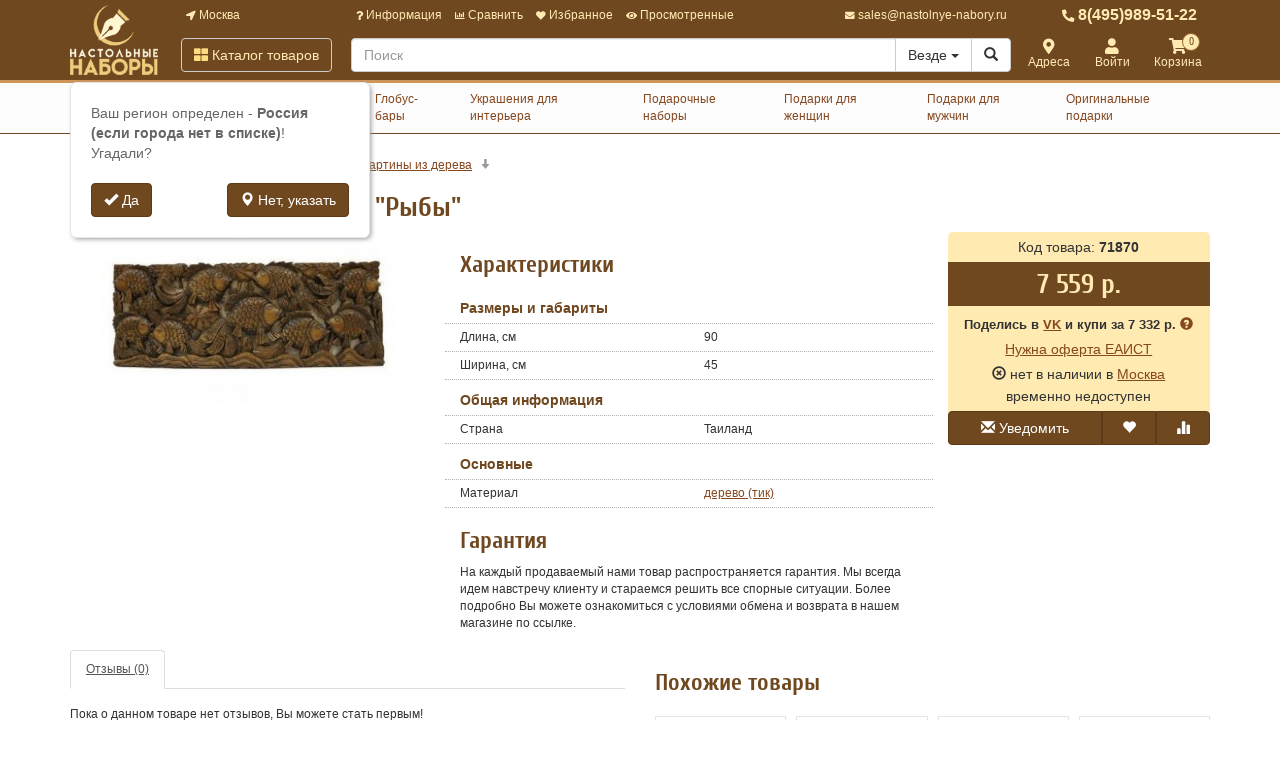

--- FILE ---
content_type: text/html; charset=utf-8
request_url: https://www.nastolnye-nabory.ru/panno-derevyannoe-reznoe-ryby-71870.html
body_size: 30635
content:
<!DOCTYPE html>
<html xmlns="http://www.w3.org/1999/xhtml" xml:lang="ru-ru" lang="ru-ru" prefix="og: http://ogp.me/ns#">
<head>
	<meta http-equiv="X-UA-Compatible" content="IE=edge">
	<meta name="viewport" content="width=device-width, initial-scale=1">
	<base href="https://www.nastolnye-nabory.ru/panno-derevyannoe-reznoe-ryby-71870.html" />
	<meta http-equiv="content-type" content="text/html; charset=utf-8" />
	<meta name="keywords" content="Панно, деревянное, резное, &amp;quot;Рыбы&amp;quot;, купить" />
	<meta property="og:type" content="product" />
	<meta property="og:url" content="https://www.nastolnye-nabory.ru/panno-derevyannoe-reznoe-ryby-71870.html" />
	<meta property="og:title" content="Панно деревянное резное &quot;Рыбы&quot;" />
	<meta property="og:image" content="https://www.nastolnye-nabory.ru/images/product/mid/71870.jpg" />
	<meta name="description" content="Панно деревянное резное &amp;quot;Рыбы&amp;quot; в интернет-магазине NASTOLNYE-NABORY.RU." />
	<title>Панно деревянное резное &quot;Рыбы&quot; купить в розницу и оптом. Интернет магазин NASTOLNYE-NABORY.RU.</title>
	<link href="/favicon.ico" rel="shortcut icon" type="image/vnd.microsoft.icon" />
	<link href="/components/com_off/assets/owlcarousel/assets/owl.carousel.min.css" rel="stylesheet" type="text/css" />
	<link href="/components/com_off/assets/fancybox/jquery.fancybox.min.css?357" rel="stylesheet" type="text/css" />
	<link href="/templates/off_n1/dist/nabory.css?1732297989" rel="stylesheet" media="screen" type="text/css" />
	<script src="/media/jui/js/jquery.min.js?7841aed081eaab3a0103fd6125405257" type="text/javascript"></script>
	<script src="/media/jui/js/jquery-noconflict.js?7841aed081eaab3a0103fd6125405257" type="text/javascript"></script>
	<script src="/components/com_off/assets/owlcarousel/owl.carousel.min.js" type="text/javascript"></script>
	<script src="/components/com_off/assets/fancybox/jquery.fancybox.min.js?357" type="text/javascript"></script>
	<script src="/components/com_off/assets/js/socials.js?2101" data-facebookappid="" id="socials_script" type="text/javascript"></script>
	<script src="/templates/off_n1/js/bootstrap.min.js" type="text/javascript"></script>
	<script src="/templates/off_n1/js/alljquery.js?3110" type="text/javascript"></script>
	<script type="text/javascript">
JOff.askRegion('Россия (если города нет в списке)');window.publicParams = {"price_round":"0","currencySymbol":"\u0440."};
	</script>
</head>

<body>
    <script src="https://www.googletagmanager.com/gtag/js?id=UA-134536987-3"></script>
<script type="text/javascript">
    window.dataLayer = window.dataLayer || [];
    function gtag(){dataLayer.push(arguments);}
            gtag('js', new Date());
        gtag('config', 'UA-134536987-3', {
            'custom_map': {'dimension1': 'ecomm_prodid', 'dimension2': 'ecomm_pagetype', 'dimension3': 'ecomm_totalvalue'}
        });
                    gtag('config', 'AW-624985764');
                                    (function(m,e,t,r,i,k,a){m[i]=m[i]||function(){(m[i].a=m[i].a||[]).push(arguments)}; m[i].l=1*new Date();k=e.createElement(t),a=e.getElementsByTagName(t)[0],k.async=1,k.src=r,a.parentNode.insertBefore(k,a)}) (window, document, "script", "https://mc.yandex.ru/metrika/tag.js", "ym"); ym(4277287, "init", { clickmap:true, trackLinks:true, accurateTrackBounce:true, webvisor:true, ecommerce:"dataLayer", userParams: null });
        </script>
    <noscript><div><img src="https://mc.yandex.ru/watch/4277287" style="position:absolute; left:-9999px;" alt="" /></div></noscript>
<div class="headrow_top" itemscope itemtype="https://schema.org/WebSite">
	<meta itemprop="url" content="https://www.nastolnye-nabory.ru"/>
	
	<div class="headrow affix-top" data-spy="affix" data-offset-top="90">
		<div class="container">
            <a href="/kontakty/regionlist.html?tmpl=component&amp;return=aHR0cHM6Ly93d3cubmFzdG9sbnllLW5hYm9yeS5ydS9wYW5uby1kZXJldnlhbm5vZS1yZXpub2UtcnlieS03MTg3MC5odG1s" rel="nofollow" id="region_select_top"></a>
			<div class="blogo hidden-sm hidden-xs">
									<a href="/" title="Настольные наборы" class="logo image">
						<img class="img-responsive" src="/images/ourlogos/nabory-new.png" alt="Настольные наборы" />
					</a>
								                    <a href="/" title="Настольные наборы" class="logo-sm image">
                        <img class="img-responsive" src="/images/ourlogos/nabory-new-sm.png"
                             alt="Настольные наборы"/>
                    </a>
							</div>
			<div class="head ">
				<div class="headtop hidden-sm hidden-xs">
					<div class="bloc one">
						<a class="item link jpmodal iframe window-lg" rel="nofollow" href="/kontakty/regionlist.html?tmpl=component&amp;return=aHR0cHM6Ly93d3cubmFzdG9sbnllLW5hYm9yeS5ydS9wYW5uby1kZXJldnlhbm5vZS1yZXpub2UtcnlieS03MTg3MC5odG1s" title="Выберите город">
							<i class="fas fa-location-arrow"></i> Москва						</a>
					</div>
					<div class="bmenu two">
						<ul class="head-menu">
	<li class="link dropdown">
		<a href="#"><i class="fas fa-question"></i> Информация</a>
				<ul>
							<li class="">
					<a href="/dostavka-i-oplata.html" > Доставка и оплата</a>
				</li>
							<li class="">
					<a href="/garantii.html" > Гарантии</a>
				</li>
							<li class="">
					<a href="/yur-litsam.html" > Юр. лицам</a>
				</li>
							<li class="">
					<a href="/search.html?type=discount_products" > Распродажа</a>
				</li>
							<li class="">
					<a href="/oferta.html" > Оферта</a>
				</li>
							<li class="">
					<a href="/kontakty.html" > Контакты</a>
				</li>
							<li class="">
					<a href="/o-kompanii.html" > О компании</a>
				</li>
							<li class="dropdown">
					<a href="/stati-i-obzory/vse-o-nastolnyx-naborax.html" > Статьи и обзоры</a>
				</li>
					</ul>
			</li>
	<li class="link">
		<a href="/compare.html"><i class="fas fa-chart-bar"></i> Сравнить</a>
			</li>
	<li class="link">
		<a href="/search.html?type=favorite"><i class="fas fa-heart"></i> Избранное</a>
			</li>
	<li class="link">
		<a href="/search.html?type=viewed"><i class="fas fa-eye"></i> Просмотренные</a>
			</li>
</ul>					</div>
                    <div class="three text-right">
                            <a rel="nofollow" class="link email jpmodal iframe" href="/forms/contact.html?tmpl=component&amp;return=aHR0cHM6Ly93d3cubmFzdG9sbnllLW5hYm9yeS5ydS9wYW5uby1kZXJldnlhbm5vZS1yZXpub2UtcnlieS03MTg3MC5odG1s" title="Свяжитесь с нами">
                                <i class="fas fa-envelope"></i> <span class="hidden-md">sales@nastolnye-nabory.ru</span>
                            </a>

                    </div>
                    <div class="four">
                        <a class="link phone" href="tel:84959895122">
                            <i class="fas fa-phone-alt"></i> 8(495)989-51-22                        </a>
                    </div>
				</div>
				<div class="headlow">
					<div class="bloc one">
						<div class="root-menu">
    <div class="head-mobile hidden-md hidden-lg">
        <a href="#" class="menu-mobile"><i class="fas fa-bars"></i> <span class="menu-title">Меню</span> </a>
	                <a href="/" title="Настольные наборы" class="logo image">
                <img class="img-responsive" src="/images/ourlogos/nabory-new-sm.png"
                     alt="Настольные наборы"/>
            </a>
	            <div class="buttons hidden-sm hidden-md hidden-lg">
            <a href="#" id="mhead-search-btn" class="link"><i class="fas fa-search"></i></a>
            <a href="tel:84959895122" class="link">
                <i class="fas fa-phone-alt"></i>
            </a>
	        
<a href="/korzina.html" class="off_cart link disabled">
    <i class="fas fa-shopping-cart"></i>
    <span class="number_badge">0</span>
    <span class="hidden-xs">Корзина</span>
</a>        </div>
    </div>

    <div class="overlay"></div>

    <div class="menu-drop">
        <div class="level0 menu-item mobi">
            <a class="jpmodal iframe window-lg" rel="nofollow" href="/kontakty/regionlist.html?tmpl=component&amp;return=aHR0cHM6Ly93d3cubmFzdG9sbnllLW5hYm9yeS5ydS9wYW5uby1kZXJldnlhbm5vZS1yZXpub2UtcnlieS03MTg3MC5odG1s" title="Выберите город">
                <i class="fas fa-location-arrow"></i> Город: Москва            </a>
        </div>
        <div class="level0 menu-item droppable catalog">
            <a href="#" class="btn-catalog"><i class="fas fa-th-large"></i> Каталог товаров</a>
            <div class="overlay"></div>
            <div class="menu-drop">
                <div class="back">
                <div class="wrapper">
                    <div class="main-column">
	                                            		<div class="level1 menu-item droppable">
		<a href="/nastolnye-nabory.html">
			Настольные наборы			<i class="marker fas fa-chevron-right"></i>
		</a>
		<div class="menu-drop master width_2">
							<div class="column">
											<div class="level2 menu-item">
							<a href="/nabory-nastolnye-iz-dereva.html">
								Наборы настольные из дерева							</a>
						</div>
											<div class="level2 menu-item">
							<a href="/nabory-nastolnye-iz-kozhi.html">
								Наборы настольные из кожи							</a>
						</div>
											<div class="level2 menu-item">
							<a href="/nabory-nastolnye-iz-mramora.html">
								Наборы настольные из мрамора							</a>
						</div>
											<div class="level2 menu-item">
							<a href="/nabory-nastolnye-iz-obsidiana.html">
								Наборы настольные из обсидиана							</a>
						</div>
											<div class="level2 menu-item">
							<a href="/byuvary-na-stol-iz-kozhi.html">
								Бювары на стол из кожи							</a>
						</div>
											<div class="level3 menu-item">
							<a href="/nabory-iz-kozhi-klassa-lyuks.html">
								Наборы из кожи класса Люкс							</a>
						</div>
											<div class="level3 menu-item">
							<a href="/byuvary-na-zakaz.html">
								Бювары оригинальной формы							</a>
						</div>
											<div class="level3 menu-item">
							<a href="/9961-byuvary-prostoy-formy.html">
								Бювары простой формы							</a>
						</div>
											<div class="level3 menu-item">
							<a href="/byuvary-dlya-kompyuternoy-myshki.html">
								Бювары для компьютерной мышки							</a>
						</div>
											<div class="level3 menu-item">
							<a href="/stakanchiki-ruchnoy-raboty.html">
								Стаканчики ручной работы							</a>
						</div>
											<div class="level3 menu-item">
							<a href="/lotki-iz-kozhi.html">
								Лотки из кожи							</a>
						</div>
											<div class="level3 menu-item">
							<a href="/drugie-aksessuary.html">
								Другие аксессуары							</a>
						</div>
									</div>
							<div class="column">
											<div class="level2 menu-item">
							<a href="/byuvary-nastolnye.html">
								Бювары настольные							</a>
						</div>
											<div class="level2 menu-item">
							<a href="/kovriki-na-stol.html">
								Коврики на стол							</a>
						</div>
											<div class="level2 menu-item">
							<a href="/3357-podstavki-pod-kalendari.html">
								Подставки под календари							</a>
						</div>
											<div class="level2 menu-item">
							<a href="/otdelnye-predmety.html">
								Отдельные предметы							</a>
						</div>
											<div class="level2 menu-item">
							<a href="/organayzery.html">
								Органайзеры							</a>
						</div>
											<div class="level2 menu-item">
							<a href="/6806-sejfy-iz-kamnya.html">
								Сейфы из камня							</a>
						</div>
									</div>
					</div>
	</div>
		<div class="level1 menu-item droppable">
		<a href="/kresla-i-stulya.html">
			Столы, кресла и стулья			<i class="marker fas fa-chevron-right"></i>
		</a>
		<div class="menu-drop master width_1">
							<div class="column">
											<div class="level2 menu-item">
							<a href="/11492-gejmerskie-stoly.html">
								Геймерские столы							</a>
						</div>
											<div class="level2 menu-item">
							<a href="/kresla-dlya-rukovoditelya.html">
								Кресла для руководителей							</a>
						</div>
											<div class="level2 menu-item">
							<a href="/11697-kresla-massazhnye-dlya-otdykha.html">
								Кресла массажные для отдыха							</a>
						</div>
											<div class="level2 menu-item">
							<a href="/11695-kresla-dlya-detej-i-shkolnikov.html">
								Кресла для детей и школьников							</a>
						</div>
											<div class="level2 menu-item">
							<a href="/kresla-ofisnye.html">
								Кресла офисные							</a>
						</div>
											<div class="level2 menu-item">
							<a href="/kresla-i-stulya-dlya-priemnyh.html">
								Кресла и стулья для приемных							</a>
						</div>
											<div class="level2 menu-item">
							<a href="/9998-kresla-dlya-geymerov.html">
								Кресла для геймеров							</a>
						</div>
											<div class="level2 menu-item">
							<a href="/10556-kresla-ruchnoy-raboty.html">
								Кресла из кожи на заказ							</a>
						</div>
											<div class="level2 menu-item">
							<a href="/10996-kresla-ofisnye-hbada.html">
								Кресла офисные Hbada							</a>
						</div>
											<div class="level2 menu-item">
							<a href="/10727-ergonomichnye-kresla-hara-chair.html">
								Эргономичные кресла Hara Chair							</a>
						</div>
											<div class="level2 menu-item">
							<a href="/11181-podstavki-dlya-nog.html">
								Подставки для ног							</a>
						</div>
											<div class="level2 menu-item">
							<a href="/10623-aksessuary-dlya-kresel.html">
								Аксессуары для кресел							</a>
						</div>
									</div>
					</div>
	</div>
		<div class="level1 menu-item">
		<a href="/globus-bary.html">
			Глобус-бары			<i class="marker fas fa-chevron-right"></i>
		</a>
		<div class="menu-drop master width_0">
					</div>
	</div>
		<div class="level1 menu-item droppable">
		<a href="/ukrasheniya-dlya-interera.html">
			Украшения для интерьера			<i class="marker fas fa-chevron-right"></i>
		</a>
		<div class="menu-drop master width_4">
							<div class="column">
											<div class="level2 menu-item">
							<a href="/6828-landshaftnyj-dizajn.html">
								Ландшафтный дизайн							</a>
						</div>
											<div class="level3 menu-item">
							<a href="/figurki-dlya-landshaftnogo-dizayna.html">
								Фигурки для ландшафтного дизайна							</a>
						</div>
											<div class="level2 menu-item">
							<a href="/11496-dekorativnye-flyugera.html">
								Декоративные флюгера							</a>
						</div>
											<div class="level2 menu-item">
							<a href="/predmety-interera.html">
								Предметы интерьера							</a>
						</div>
											<div class="level3 menu-item">
							<a href="/9814-tumby-i-podstavki.html">
								Тумбы и подставки							</a>
						</div>
											<div class="level3 menu-item">
							<a href="/9813-taburety.html">
								Табуреты							</a>
						</div>
											<div class="level3 menu-item">
							<a href="/stoliki.html">
								Столики журнальные							</a>
						</div>
											<div class="level3 menu-item">
							<a href="/11183-zanaveski-shtory-zhalyuzi.html">
								Занавески, шторы, жалюзи							</a>
						</div>
											<div class="level3 menu-item">
							<a href="/6672-stoliki-kofejnye.html">
								Столики кофейные							</a>
						</div>
											<div class="level3 menu-item">
							<a href="/zerkala.html">
								Зеркала							</a>
						</div>
											<div class="level3 menu-item">
							<a href="/shirmy.html">
								Ширмы - перегородки для комнаты							</a>
						</div>
											<div class="level3 menu-item">
							<a href="/10425-krupnaya-mebel-iz-dereva.html">
								Мебель из дерева из ротанга							</a>
						</div>
											<div class="level3 menu-item">
							<a href="/10426-dekorativnye-predmety-mebeli.html">
								Декоративные предметы мебели							</a>
						</div>
											<div class="level3 menu-item">
							<a href="/interernye-izdeliya.html">
								Декоративные интерьерные композиции							</a>
						</div>
											<div class="level2 menu-item">
							<a href="/shkatulki.html">
								Шкатулки							</a>
						</div>
											<div class="level3 menu-item">
							<a href="/shkatulki-dlya-yuvelirnyh-ukrasheniy.html">
								Шкатулки для ювелирных украшений							</a>
						</div>
											<div class="level3 menu-item">
							<a href="/shkuatulki-dlya-melochey.html">
								Шкатулки для мелочей							</a>
						</div>
											<div class="level3 menu-item">
							<a href="/9833-shkatulki-raspisnye.html">
								Шкатулки расписные							</a>
						</div>
											<div class="level3 menu-item">
							<a href="/shkatulki-dlya-chasov-s-avtopodzavodom.html">
								Шкатулки для часов с автоподзаводом							</a>
						</div>
											<div class="level3 menu-item">
							<a href="/9967-shkatulki-dlya-hraneniya-chasov.html">
								Шкатулки для хранения часов							</a>
						</div>
											<div class="level3 menu-item">
							<a href="/shkatulki-barnye.html">
								Шкатулки барные							</a>
						</div>
									</div>
							<div class="column">
											<div class="level2 menu-item">
							<a href="/vazy.html">
								Вазы							</a>
						</div>
											<div class="level3 menu-item">
							<a href="/9815-vazy-iz-dereva.html">
								Вазы из дерева							</a>
						</div>
											<div class="level3 menu-item">
							<a href="/vazy-iz-keramiki.html">
								Вазы из керамики							</a>
						</div>
											<div class="level3 menu-item">
							<a href="/vazy-iz-stekla-i-hrustalya.html">
								Вазы из хрусталя и стекла							</a>
						</div>
											<div class="level2 menu-item">
							<a href="/statuetki.html">
								Статуэтки							</a>
						</div>
											<div class="level3 menu-item">
							<a href="/statuetki-nastolnye.html">
								Статуэтки керамические							</a>
						</div>
											<div class="level3 menu-item">
							<a href="/statuetki-farforovye.html">
								Статуэтки фарфоровые							</a>
						</div>
											<div class="level3 menu-item">
							<a href="/statuetki-iz-polistouna.html">
								Статуэтки из полистоуна							</a>
						</div>
											<div class="level3 menu-item">
							<a href="/5559-figurki-iz-metalla-hinz-kunst.html">
								Фигурки из металла HINZ&KUNST							</a>
						</div>
											<div class="level3 menu-item">
							<a href="/10439-muranskoe-steklo.html">
								Муранское стекло							</a>
						</div>
											<div class="level3 menu-item">
							<a href="/kopilki.html">
								Копилки							</a>
						</div>
											<div class="level3 menu-item">
							<a href="/dekorativnye-figurki.html">
								Декоративные фигурки							</a>
						</div>
											<div class="level2 menu-item">
							<a href="/6833-kukly-podarochnye.html">
								Куклы подарочные							</a>
						</div>
											<div class="level3 menu-item">
							<a href="/farforovye-kukly.html">
								Фарфоровые куклы							</a>
						</div>
											<div class="level2 menu-item">
							<a href="/kartiny.html">
								Картины							</a>
						</div>
											<div class="level3 menu-item">
							<a href="/9816-kartiny-iz-dereva.html">
								Картины из дерева							</a>
						</div>
											<div class="level3 menu-item">
							<a href="/panno.html">
								Панно							</a>
						</div>
											<div class="level3 menu-item">
							<a href="/kollazhi.html">
								Коллажи							</a>
						</div>
											<div class="level3 menu-item">
							<a href="/kartiny-nastennye.html">
								Картины настенные							</a>
						</div>
											<div class="level3 menu-item">
							<a href="/kartiny-prochie.html">
								Декоративные тарелки							</a>
						</div>
											<div class="level2 menu-item">
							<a href="/osveschenie.html">
								Освещение							</a>
						</div>
											<div class="level3 menu-item">
							<a href="/svetilniki-nastolnye.html">
								Светильники настольные							</a>
						</div>
											<div class="level3 menu-item">
							<a href="/podsvechniki-i-kandelyabry.html">
								Подсвечники и канделябры							</a>
						</div>
									</div>
							<div class="column">
											<div class="level2 menu-item">
							<a href="/semeynoe-foto.html">
								Семейное фото							</a>
						</div>
											<div class="level3 menu-item">
							<a href="/9825-fotoramki-klassicheskie.html">
								Фоторамки классические							</a>
						</div>
											<div class="level3 menu-item">
							<a href="/fotoalbomy-i-fotoramki.html">
								Фотоальбомы							</a>
						</div>
											<div class="level3 menu-item">
							<a href="/fotoramki.html">
								Фоторамки оригинальные							</a>
						</div>
											<div class="level2 menu-item">
							<a href="/dekorativnye-podstavki.html">
								Декоративные подставки							</a>
						</div>
											<div class="level3 menu-item">
							<a href="/podstavki-dlya-yuvelirnyh-ukrasheniy.html">
								Подставки для ювелирных украшений							</a>
						</div>
											<div class="level3 menu-item">
							<a href="/podstavki-dlya-melochey-i-aksessuarov.html">
								Подставки для мелочей и аксессуаров							</a>
						</div>
											<div class="level2 menu-item">
							<a href="/prazdnichnye-ukrasheniya.html">
								Праздничные украшения							</a>
						</div>
											<div class="level3 menu-item">
							<a href="/elochnye-ukrasheniya.html">
								Елочные украшения							</a>
						</div>
											<div class="level3 menu-item">
							<a href="/novogodnie-kompozitsii.html">
								Новогодние композиции							</a>
						</div>
											<div class="level3 menu-item">
							<a href="/novogodnie-podarki.html">
								Новогодние подарки							</a>
						</div>
											<div class="level3 menu-item">
							<a href="/svadebnye-ukrasheniya-i-podarki.html">
								Свадебные украшения и подарки							</a>
						</div>
											<div class="level3 menu-item">
							<a href="/10690-kompozitsii-iz-iskusstvennykh-tsvetov.html">
								Композиции из искусственных цветов							</a>
						</div>
											<div class="level3 menu-item">
							<a href="/podarki-simvoly-2015-goda.html">
								Подарки символы 2016 года							</a>
						</div>
											<div class="level3 menu-item">
							<a href="/ukrasheniya-i-podarki-k-drugim-prazdnikam.html">
								Украшения и подарки к другим праздникам							</a>
						</div>
											<div class="level2 menu-item">
							<a href="/podarochnye-chasy.html">
								Подарочные часы							</a>
						</div>
											<div class="level3 menu-item">
							<a href="/chasy-nastennye.html">
								Часы настенные							</a>
						</div>
											<div class="level3 menu-item">
							<a href="/budilniki.html">
								Будильники							</a>
						</div>
											<div class="level3 menu-item">
							<a href="/chasy-mnogofunktsionalnye.html">
								Часы многофункциональные							</a>
						</div>
											<div class="level3 menu-item">
							<a href="/statuetki-chasy.html">
								Статуэтки-часы							</a>
						</div>
											<div class="level3 menu-item">
							<a href="/9824-chasy-vip.html">
								Часы VIP							</a>
						</div>
											<div class="level3 menu-item">
							<a href="/10502-pesochnye-chasy.html">
								Песочные часы							</a>
						</div>
											<div class="level3 menu-item">
							<a href="/chasy-nastolnye.html">
								Часы настольные							</a>
						</div>
											<div class="level3 menu-item">
							<a href="/chasy-kaminnye.html">
								Часы каминные							</a>
						</div>
											<div class="level3 menu-item">
							<a href="/prochie-podarochnye-chasy.html">
								Оригинальные часы							</a>
						</div>
									</div>
							<div class="column">
											<div class="level2 menu-item">
							<a href="/podarochnaya-upakovka.html">
								Подарочная упаковка							</a>
						</div>
											<div class="level3 menu-item">
							<a href="/9826-podarochnye-upakovochnye-pakety.html">
								Подарочные упаковочные пакеты							</a>
						</div>
											<div class="level3 menu-item">
							<a href="/podarochnye-korobki.html">
								Подарочные коробки							</a>
						</div>
											<div class="level3 menu-item">
							<a href="/upakovochnaya-bumaga.html">
								Упаковочная бумага							</a>
						</div>
											<div class="level3 menu-item">
							<a href="/lenta-dlya-ukrasheniy.html">
								Лента для украшений							</a>
						</div>
											<div class="level3 menu-item">
							<a href="/dekor.html">
								Декор							</a>
						</div>
											<div class="level3 menu-item">
							<a href="/originalnaya-upakovka.html">
								Оригинальная упаковка							</a>
						</div>
											<div class="level2 menu-item">
							<a href="/religioznaya-tematika.html">
								Религиозная тематика							</a>
						</div>
									</div>
					</div>
	</div>
		<div class="level1 menu-item droppable">
		<a href="/podarochnye-nabory.html">
			Подарочные наборы			<i class="marker fas fa-chevron-right"></i>
		</a>
		<div class="menu-drop master width_1">
							<div class="column">
											<div class="level2 menu-item">
							<a href="/7510-podarochnye-ruchki.html">
								Подарочные ручки							</a>
						</div>
											<div class="level3 menu-item">
							<a href="/3455-podarochnye-nabory-s-ruchkami.html">
								Подарочные наборы с ручками							</a>
						</div>
											<div class="level3 menu-item">
							<a href="/3457-podarochnye-perevye-ruchki.html">
								Подарочные перьевые ручки							</a>
						</div>
											<div class="level3 menu-item">
							<a href="/3458-podarochnye-sharikovye-ruchki.html">
								Подарочные шариковые ручки							</a>
						</div>
											<div class="level3 menu-item">
							<a href="/3459-podarochnye-ruchki-rollery.html">
								Подарочные ручки-роллеры							</a>
						</div>
											<div class="level2 menu-item">
							<a href="/pismennye-nabory.html">
								Письменные наборы							</a>
						</div>
											<div class="level2 menu-item">
							<a href="/podarochnye-nabory-viron.html">
								Подарочные наборы VIRON							</a>
						</div>
											<div class="level2 menu-item">
							<a href="/nastolnye-suveniry.html">
								Настольные сувениры							</a>
						</div>
											<div class="level2 menu-item">
							<a href="/nabory-dlya-piknika.html">
								Наборы для пикника							</a>
						</div>
											<div class="level3 menu-item">
							<a href="/nabory-dlya-piknika-na-2-persony.html">
								Наборы для пикника на 2 персоны							</a>
						</div>
											<div class="level3 menu-item">
							<a href="/nabory-dlya-piknika-na-4-persony.html">
								Наборы для пикника на 4 персоны							</a>
						</div>
											<div class="level2 menu-item">
							<a href="/nabory-dlya-barbekyu.html">
								Наборы для барбекю							</a>
						</div>
									</div>
					</div>
	</div>
		<div class="level1 menu-item droppable">
		<a href="/podarki-dlya-zhenschin.html">
			Подарки для женщин			<i class="marker fas fa-chevron-right"></i>
		</a>
		<div class="menu-drop master width_3">
							<div class="column">
											<div class="level2 menu-item">
							<a href="/6876-predmety-zhenskoj-odezhdy.html">
								Предметы женской одежды							</a>
						</div>
											<div class="level3 menu-item">
							<a href="/6875-zhenskie-zonty.html">
								Женские зонты							</a>
						</div>
											<div class="level3 menu-item">
							<a href="/6877-nakidki.html">
								Накидки							</a>
						</div>
											<div class="level3 menu-item">
							<a href="/6878-sharfy-i-platki.html">
								Шарфы и платки							</a>
						</div>
											<div class="level3 menu-item">
							<a href="/6879-golovnye-ubory.html">
								Головные уборы							</a>
						</div>
											<div class="level2 menu-item">
							<a href="/zhenskie-aksessuary.html">
								Женские аксессуары							</a>
						</div>
											<div class="level3 menu-item">
							<a href="/portmone-i-koshelki.html">
								Портмоне и кошельки							</a>
						</div>
											<div class="level3 menu-item">
							<a href="/vizitnitsy-i-kosmetichki.html">
								Визитницы и косметички							</a>
						</div>
											<div class="level3 menu-item">
							<a href="/6864-solntsezashchitnye-ochki.html">
								Солнцезащитные очки							</a>
						</div>
											<div class="level3 menu-item">
							<a href="/nabory-aksessuarov.html">
								Наборы аксессуаров							</a>
						</div>
											<div class="level3 menu-item">
							<a href="/6865-bizhuteriya.html">
								Бижутерия							</a>
						</div>
											<div class="level3 menu-item">
							<a href="/podarochnye-breloki.html">
								Подарочные брелоки							</a>
						</div>
											<div class="level3 menu-item">
							<a href="/zerkaltsa.html">
								Зеркальца							</a>
						</div>
											<div class="level3 menu-item">
							<a href="/kozhanaya-zhenskaya-galantereya.html">
								Кожаная женская галантерея							</a>
						</div>
									</div>
							<div class="column">
											<div class="level2 menu-item">
							<a href="/servirovka-stola.html">
								Сервировка стола							</a>
						</div>
											<div class="level3 menu-item">
							<a href="/fruktovnitsy-blyuda-podnosy.html">
								Фруктовницы, блюда, подносы							</a>
						</div>
											<div class="level2 menu-item">
							<a href="/dlya-chaya-i-kofe.html">
								Для чая и кофе							</a>
						</div>
											<div class="level3 menu-item">
							<a href="/nabory-dlya-chaya-i-kofe.html">
								Наборы для чая и кофе							</a>
						</div>
											<div class="level3 menu-item">
							<a href="/kruzhki-dlya-chaya-i-kofe.html">
								Кружки для чая и кофе							</a>
						</div>
											<div class="level2 menu-item">
							<a href="/9828-podarochnye-nabory-dlya-vannoy.html">
								Подарочные наборы для ванной							</a>
						</div>
											<div class="level2 menu-item">
							<a href="/10717-aromanabory.html">
								Ароманаборы							</a>
						</div>
											<div class="level3 menu-item">
							<a href="/10718-aromalampy.html">
								Парфюмерия для дома							</a>
						</div>
											<div class="level3 menu-item">
							<a href="/10719-aromadiffuzory.html">
								Аромадиффузоры							</a>
						</div>
											<div class="level3 menu-item">
							<a href="/10720-sashe.html">
								Саше							</a>
						</div>
											<div class="level3 menu-item">
							<a href="/10803-podstavki-dlya-blagovonij.html">
								Подставки для благовоний							</a>
						</div>
											<div class="level3 menu-item">
							<a href="/10804-blagovoniya.html">
								Благовония							</a>
						</div>
											<div class="level2 menu-item">
							<a href="/10721-sumki-dlya-otdykha-i-puteshestvij.html">
								Сумки для отдыха и путешествий							</a>
						</div>
											<div class="level3 menu-item">
							<a href="/6881-sumki-khozyajstvennye.html">
								Сумки хозяйственные							</a>
						</div>
											<div class="level3 menu-item">
							<a href="/6883-sumki-dorozhnye.html">
								Сумки дорожные							</a>
						</div>
											<div class="level3 menu-item">
							<a href="/6884-zhenskie-sumochki.html">
								Женские сумочки							</a>
						</div>
									</div>
							<div class="column">
											<div class="level2 menu-item">
							<a href="/nabory-bokalov-i-ryumok.html">
								Наборы бокалов и рюмок							</a>
						</div>
											<div class="level2 menu-item">
							<a href="/drugie-podarki-dlya-zhenschin.html">
								Другие подарки для женщин							</a>
						</div>
											<div class="level2 menu-item">
							<a href="/6844-dekorativnye-navolochki.html">
								Декоративные наволочки							</a>
						</div>
											<div class="level2 menu-item">
							<a href="/6873-aptechki-i-tabletnitsy.html">
								Аптечки и таблетницы							</a>
						</div>
									</div>
					</div>
	</div>
		<div class="level1 menu-item droppable">
		<a href="/nabory-dlya-muzhchin.html">
			Подарки для мужчин			<i class="marker fas fa-chevron-right"></i>
		</a>
		<div class="menu-drop master width_3">
							<div class="column">
											<div class="level2 menu-item">
							<a href="/domashniy-bar.html">
								Домашний бар							</a>
						</div>
											<div class="level3 menu-item">
							<a href="/samogonnye-apparaty.html">
								Самогонные аппараты							</a>
						</div>
											<div class="level3 menu-item">
							<a href="/mini-pivovarni.html">
								Мини пивоварни							</a>
						</div>
											<div class="level3 menu-item">
							<a href="/pivnye-ekstrakty.html">
								Пивные экстракты							</a>
						</div>
											<div class="level3 menu-item">
							<a href="/podarochnye-kruzhki-dlya-piva.html">
								Коллекционные кружки для пива							</a>
						</div>
											<div class="level3 menu-item">
							<a href="/dlya-krepkih-napitkov.html">
								Наборы для крепких напитков							</a>
						</div>
											<div class="level2 menu-item">
							<a href="/podarochnye-nabory-dlya-muzhchin.html">
								Подарочные наборы для мужчин							</a>
						</div>
											<div class="level3 menu-item">
							<a href="/nabory-dlya-puteshestviy.html">
								Наборы для путешествий							</a>
						</div>
											<div class="level3 menu-item">
							<a href="/nastolnye-suvenirnye-nabory-dlya-muzhchin.html">
								Настольные сувенирные наборы для мужчин							</a>
						</div>
											<div class="level2 menu-item">
							<a href="/dlya-dokumentov.html">
								Для документов							</a>
						</div>
											<div class="level3 menu-item">
							<a href="/oblozhki-dlya-pasporta.html">
								Обложки для документов							</a>
						</div>
											<div class="level2 menu-item">
							<a href="/elektronnye-kalyany.html">
								Электронные кальяны							</a>
						</div>
											<div class="level3 menu-item">
							<a href="/kalyany-starbuzz-e-hose.html">
								Кальяны Starbuzz E-HOSE							</a>
						</div>
											<div class="level2 menu-item">
							<a href="/flyazhki.html">
								Фляжки							</a>
						</div>
											<div class="level2 menu-item">
							<a href="/nabory-dlya-sigar.html">
								Наборы для сигар							</a>
						</div>
									</div>
							<div class="column">
											<div class="level2 menu-item">
							<a href="/zazhigalki.html">
								Зажигалки							</a>
						</div>
											<div class="level2 menu-item">
							<a href="/muzhskaya-kozhanaya-galantereya.html">
								Мужская кожаная галантерея							</a>
						</div>
											<div class="level2 menu-item">
							<a href="/drugie-podarki-dlya-muzhchin.html">
								Другие подарки для мужчин							</a>
						</div>
											<div class="level2 menu-item">
							<a href="/nastolnye-igry.html">
								Настольные игры							</a>
						</div>
											<div class="level3 menu-item">
							<a href="/6827-nabory-igr.html">
								Наборы игр							</a>
						</div>
											<div class="level3 menu-item">
							<a href="/shahmaty.html">
								Шахматы							</a>
						</div>
											<div class="level3 menu-item">
							<a href="/nardy.html">
								Нарды							</a>
						</div>
											<div class="level3 menu-item">
							<a href="/azartnye-igry.html">
								Азартные игры							</a>
						</div>
											<div class="level3 menu-item">
							<a href="/drugie-igry.html">
								Другие игры							</a>
						</div>
											<div class="level2 menu-item">
							<a href="/vip-podarki-dalvey.html">
								VIP-подарки DALVEY							</a>
						</div>
											<div class="level3 menu-item">
							<a href="/chasy-dorozhnye-i-barometry.html">
								Часы дорожные и барометры							</a>
						</div>
											<div class="level3 menu-item">
							<a href="/chasy-naruchnye-i-karmannye.html">
								Часы наручные и карманные							</a>
						</div>
											<div class="level3 menu-item">
							<a href="/podarki-dlya-puteshestvennika.html">
								Подарки для путешественника							</a>
						</div>
											<div class="level3 menu-item">
							<a href="/solntsezaschitnye-ochki.html">
								Солнцезащитные очки DALVEY							</a>
						</div>
											<div class="level3 menu-item">
							<a href="/kozhanye-muzhskie-remni.html">
								Кожаные мужские ремни							</a>
						</div>
											<div class="level3 menu-item">
							<a href="/nastolnye-prinadlezhnosti.html">
								Настольные принадлежности							</a>
						</div>
											<div class="level3 menu-item">
							<a href="/eksklyuzivnye-pishuschie-prinadlezhnosti.html">
								Эксклюзивные пишущие принадлежности							</a>
						</div>
											<div class="level3 menu-item">
							<a href="/britvennye-prinadlezhnosti.html">
								Бритвенные принадлежности							</a>
						</div>
											<div class="level3 menu-item">
							<a href="/portmone-i-vizitnitsy.html">
								Портмоне и визитницы							</a>
						</div>
											<div class="level3 menu-item">
							<a href="/kuritelnye-prinadlezhnosti.html">
								Курительные принадлежности							</a>
						</div>
											<div class="level3 menu-item">
							<a href="/zonty-i-sumki.html">
								Зонты и сумки							</a>
						</div>
											<div class="level3 menu-item">
							<a href="/dekorativnye-izdeliya.html">
								Декоративные изделия							</a>
						</div>
									</div>
							<div class="column">
											<div class="level2 menu-item">
							<a href="/zaponki-i-zazhimy-dlya-galstuka.html">
								Запонки и зажимы для галстука							</a>
						</div>
											<div class="level3 menu-item">
							<a href="/zazhimy-dlya-galstuka-i-nabory.html">
								Зажимы для галстука и наборы							</a>
						</div>
											<div class="level3 menu-item">
							<a href="/zaponki-klassicheskie.html">
								Запонки классические							</a>
						</div>
											<div class="level3 menu-item">
							<a href="/zaponki-pugovichnye.html">
								Запонки пуговичные							</a>
						</div>
											<div class="level3 menu-item">
							<a href="/zaponki-kombinirovannye.html">
								Запонки комбинированные							</a>
						</div>
											<div class="level3 menu-item">
							<a href="/zaponki-originalnye.html">
								Запонки оригинальные							</a>
						</div>
									</div>
					</div>
	</div>
		<div class="level1 menu-item droppable">
		<a href="/originalnye-podarki.html">
			Оригинальные подарки			<i class="marker fas fa-chevron-right"></i>
		</a>
		<div class="menu-drop master width_2">
							<div class="column">
											<div class="level2 menu-item">
							<a href="/11699-metallicheskie-konstruktory.html">
								Металлические конструкторы							</a>
						</div>
											<div class="level2 menu-item">
							<a href="/na-morskuyu-tematiku.html">
								Морская тематика							</a>
						</div>
											<div class="level3 menu-item">
							<a href="/modeli-korabley.html">
								Модели кораблей							</a>
						</div>
											<div class="level3 menu-item">
							<a href="/10722-dekorativnye-rybolovnye-seti.html">
								Декоративные рыболовные сети							</a>
						</div>
											<div class="level3 menu-item">
							<a href="/6789-dekorativnye-spasatelnye-krugi.html">
								Декоративные спасательные круги							</a>
						</div>
											<div class="level3 menu-item">
							<a href="/6790-dekorativnye-mayaki.html">
								Декоративные маяки							</a>
						</div>
											<div class="level3 menu-item">
							<a href="/6791-nastennyj-dekor-v-morskom-stile.html">
								Настенный декор в морском стиле							</a>
						</div>
											<div class="level3 menu-item">
							<a href="/6792-nastolnye-suveniry-v-morskom-stile.html">
								Настольные сувениры в морском стиле							</a>
						</div>
											<div class="level3 menu-item">
							<a href="/morskaya-tematika.html">
								Морская тематика							</a>
						</div>
											<div class="level3 menu-item">
							<a href="/interernye-predmety.html">
								Интерьерные предметы							</a>
						</div>
											<div class="level3 menu-item">
							<a href="/10730-ryndy-i-suvenirnye-kolokolchiki.html">
								Рынды и сувенирные колокольчики							</a>
						</div>
											<div class="level3 menu-item">
							<a href="/10732-podzornye-truby-moreplavatelej.html">
								Подзорные трубы мореплавателей							</a>
						</div>
											<div class="level3 menu-item">
							<a href="/10733-dekorativnye-shturvaly.html">
								Декоративные штурвалы							</a>
						</div>
											<div class="level3 menu-item">
							<a href="/meteostantsii-i-barometry.html">
								Часы и барометры							</a>
						</div>
									</div>
							<div class="column">
											<div class="level2 menu-item">
							<a href="/korporativnye-podarki.html">
								Корпоративные подарки							</a>
						</div>
											<div class="level3 menu-item">
							<a href="/brendirovanie.html">
								Брендирование							</a>
						</div>
											<div class="level3 menu-item">
							<a href="/primery-rabot.html">
								Примеры работ							</a>
						</div>
											<div class="level2 menu-item">
							<a href="/9997-portativnye-kolonki.html">
								Портативные колонки							</a>
						</div>
											<div class="level2 menu-item">
							<a href="/6817-oruzhie-suvenirnoe.html">
								Оружие сувенирное							</a>
						</div>
											<div class="level3 menu-item">
							<a href="/oruzhie-suvenirnoe.html">
								Оружейные коллажи							</a>
						</div>
											<div class="level2 menu-item">
							<a href="/retro-suveniry.html">
								Ретро сувениры							</a>
						</div>
											<div class="level3 menu-item">
							<a href="/telefony-v-stile-retro.html">
								Телефоны в стиле ретро							</a>
						</div>
											<div class="level3 menu-item">
							<a href="/muzykalnnye-tsentry.html">
								Музыкальные центры							</a>
						</div>
											<div class="level3 menu-item">
							<a href="/sunduki-pod-starinu.html">
								Сундуки под старину							</a>
						</div>
											<div class="level2 menu-item">
							<a href="/predmety-fen-shuy.html">
								Предметы "Фен-шуй"							</a>
						</div>
											<div class="level2 menu-item">
							<a href="/chehly-dlya-elektroniki-i-aksessuarov.html">
								Чехлы для электроники и аксессуаров							</a>
						</div>
											<div class="level2 menu-item">
							<a href="/gadzhety-dlya-mobilnyh-ustroystv.html">
								Гаджеты для мобильных устройств							</a>
						</div>
											<div class="level2 menu-item">
							<a href="/drugie-podarki.html">
								И другие подарки							</a>
						</div>
									</div>
					</div>
	</div>
	                    
<div class="level1 menu-item droppable ext">
	<a href="#">
		Каталог по всем сайтам
		<i class="marker fas fa-chevron-right"></i>
	</a>
	<div class="menu-drop master width_3">


		            <div class="column">
				                    <div class="level2 menu-item">
                        <a href="https://www.globusoff.ru">
							Глобусы и развивающие игры                         </a>
                    </div>
				                    <div class="level3 menu-item">
                        <a href="https://www.globusoff.ru/globusy.html">
							Глобусы                        </a>
                    </div>
				                    <div class="level3 menu-item">
                        <a href="https://www.globusoff.ru/globus-bary.html">
							Глобус-бары                        </a>
                    </div>
				                    <div class="level3 menu-item">
                        <a href="https://www.globusoff.ru/karty-nastennye.html">
							Карты настенные                        </a>
                    </div>
				                    <div class="level3 menu-item">
                        <a href="https://www.globusoff.ru/11642-levitiruyushchie-podarki-i-suveniry.html">
							Левитирующие гаджеты                        </a>
                    </div>
				                    <div class="level3 menu-item">
                        <a href="https://www.globusoff.ru/domashniy-planetariy.html">
							Домашние планетарии                        </a>
                    </div>
				                    <div class="level3 menu-item">
                        <a href="https://www.globusoff.ru/tovary-dlya-shkoly.html">
							Товары для школы                        </a>
                    </div>
				                    <div class="level3 menu-item">
                        <a href="https://www.globusoff.ru/razvivayuschie-igry.html">
							Развивающие игры                        </a>
                    </div>
				                    <div class="level3 menu-item">
                        <a href="https://www.globusoff.ru/originalnye-igrushki.html">
							Оригинальные игрушки                        </a>
                    </div>
				                    <div class="level3 menu-item">
                        <a href="https://www.globusoff.ru/podarki-na-novyy-god.html">
							Подарки на Новый Год                        </a>
                    </div>
				                    <div class="level3 menu-item">
                        <a href="https://www.globusoff.ru/prochee.html">
							Прочее                        </a>
                    </div>
				                    <div class="level3 menu-item">
                        <a href="https://www.globusoff.ru/detskie-naruchnye-chasy.html">
							Детские наручные часы                        </a>
                    </div>
				                    <div class="level3 menu-item">
                        <a href="https://www.globusoff.ru/3886-dlya-hraneniya-igrushek.html">
							Для хранения игрушек                        </a>
                    </div>
				                    <div class="level2 menu-item">
                        <a href="https://www.lacrossetechnology.ru">
							Зарядки и аккумуляторы                        </a>
                    </div>
				                    <div class="level3 menu-item">
                        <a href="https://www.lacrossetechnology.ru/zaryadnye-ustroystva.html">
							Зарядные устройства                        </a>
                    </div>
				                    <div class="level3 menu-item">
                        <a href="https://www.lacrossetechnology.ru/akkumulyatory.html">
							Аккумуляторы                        </a>
                    </div>
				                    <div class="level3 menu-item">
                        <a href="https://www.lacrossetechnology.ru/batareyki.html">
							Батарейки                        </a>
                    </div>
				                    <div class="level3 menu-item">
                        <a href="https://www.lacrossetechnology.ru/bloki-pitaniya.html">
							Блоки питания                        </a>
                    </div>
				                    <div class="level3 menu-item">
                        <a href="https://www.lacrossetechnology.ru/izmeritelnye-pribory.html">
							Измерительные приборы                        </a>
                    </div>
				                    <div class="level3 menu-item">
                        <a href="https://www.lacrossetechnology.ru/lichnaya-bezopasnost.html">
							Безопасность                        </a>
                    </div>
				                    <div class="level3 menu-item">
                        <a href="https://www.lacrossetechnology.ru/dlya-doma-i-otdyha.html">
							Для дома и отдыха                        </a>
                    </div>
				                    <div class="level3 menu-item">
                        <a href="https://www.lacrossetechnology.ru/osvetitelnaya-tehnika.html">
							Освещение                        </a>
                    </div>
				                    <div class="level3 menu-item">
                        <a href="https://www.lacrossetechnology.ru/11848-komplektuyushchie-lakross-ne-vygruzhat.html">
							Комплектующие лакросс не_выгружать                        </a>
                    </div>
				            </div>
		            <div class="column">
				                    <div class="level2 menu-item">
                        <a href="https://www.officekanc.ru">
							Офисные товары и канцелярия                        </a>
                    </div>
				                    <div class="level3 menu-item">
                        <a href="https://www.officekanc.ru/bumazhnaya-produktsiya.html">
							Бумажная продукция                        </a>
                    </div>
				                    <div class="level3 menu-item">
                        <a href="https://www.officekanc.ru/kantselyarskie-prinadlezhnosti.html">
							Канцелярия                        </a>
                    </div>
				                    <div class="level3 menu-item">
                        <a href="https://www.officekanc.ru/pismennye-prinadlezhnosti.html">
							Письменные принадлежности                        </a>
                    </div>
				                    <div class="level3 menu-item">
                        <a href="https://www.officekanc.ru/dlya-tvorchestva-i-prazdnika.html">
							Для творчества и праздника                        </a>
                    </div>
				                    <div class="level3 menu-item">
                        <a href="https://www.officekanc.ru/orgtehnika-dlya-ofisa.html">
							Оргтехника                        </a>
                    </div>
				                    <div class="level3 menu-item">
                        <a href="https://www.officekanc.ru/mebel-i-hoztovary.html">
							Хозтовары                        </a>
                    </div>
				                    <div class="level2 menu-item">
                        <a href="https://www.artpinok.ru">
							Товары для художников                        </a>
                    </div>
				                    <div class="level3 menu-item">
                        <a href="https://www.artpinok.ru/10002-bumaga-i-holsty.html">
							Бумага и холсты                        </a>
                    </div>
				                    <div class="level3 menu-item">
                        <a href="https://www.artpinok.ru/10029-kraski-hudozhestvennye.html">
							Краски                        </a>
                    </div>
				                    <div class="level3 menu-item">
                        <a href="https://www.artpinok.ru/10049-kisti-hudozhestvennye.html">
							Кисти                        </a>
                    </div>
				                    <div class="level3 menu-item">
                        <a href="https://www.artpinok.ru/10022-grafika.html">
							Рисунок, Графика, Пастель                        </a>
                    </div>
				                    <div class="level3 menu-item">
                        <a href="https://www.artpinok.ru/10080-molberty-etyudniki-ramy.html">
							Мольберты, этюдники и планшеты                        </a>
                    </div>
				                    <div class="level3 menu-item">
                        <a href="https://www.artpinok.ru/10063-vspomogatelnye-sredstva-i-instrumenty.html">
							Вспомогательные материалы                        </a>
                    </div>
				                    <div class="level3 menu-item">
                        <a href="https://www.artpinok.ru/10798-khobbi.html">
							Хобби                        </a>
                    </div>
				                    <div class="level3 menu-item">
                        <a href="https://www.artpinok.ru/7566-detyam.html">
							Детям                        </a>
                    </div>
				                    <div class="level3 menu-item">
                        <a href="https://www.artpinok.ru/10715-master-klassy.html">
							Мастер-классы                        </a>
                    </div>
				            </div>
		            <div class="column">
				                    <div class="level2 menu-item">
                        <a href="https://www.fiziook.ru">
							Физиотерапия и фитнес                        </a>
                    </div>
				                    <div class="level3 menu-item">
                        <a href="https://www.fiziook.ru/10226-fizioterapiya.html">
							Физиотерапия                        </a>
                    </div>
				                    <div class="level3 menu-item">
                        <a href="https://www.fiziook.ru/10278-lfk-i-fitness.html">
							ЛФК и фитнесс                        </a>
                    </div>
				                    <div class="level3 menu-item">
                        <a href="https://www.fiziook.ru/10288-ortopediya.html">
							Ортопедия                        </a>
                    </div>
				                    <div class="level3 menu-item">
                        <a href="https://www.fiziook.ru/10240-preparaty.html">
							Препараты                        </a>
                    </div>
				                    <div class="level3 menu-item">
                        <a href="https://www.fiziook.ru/10230-apparatnaya-kosmetologiya.html">
							Аппаратная косметология                        </a>
                    </div>
				                    <div class="level3 menu-item">
                        <a href="https://www.fiziook.ru/7501-kosmetologicheskie-sredstva.html">
							Косметологические средства                        </a>
                    </div>
				                    <div class="level2 menu-item">
                        <a href="https://www.gameslider.ru">
							Бильярд, аэрохоккей, настольный хоккей, футбол                        </a>
                    </div>
				                    <div class="level3 menu-item">
                        <a href="https://www.gameslider.ru/10807-vsjo-dlya-bilyarda.html">
							Всё для бильярда                        </a>
                    </div>
				                    <div class="level3 menu-item">
                        <a href="https://www.gameslider.ru/10808-interer.html">
							Интерьер игровой                        </a>
                    </div>
				                    <div class="level3 menu-item">
                        <a href="https://www.gameslider.ru/10809-igroteka.html">
							Игротека                        </a>
                    </div>
				                    <div class="level3 menu-item">
                        <a href="https://www.gameslider.ru/10810-sport-i-otdykh-na-svezhem-vozdukhe.html">
							Спорт и отдых на свежем воздухе                        </a>
                    </div>
				                    <div class="level3 menu-item">
                        <a href="https://www.gameslider.ru/11003-nastolnye-igry.html">
							Настольные игры                         </a>
                    </div>
				                    <div class="level3 menu-item">
                        <a href="https://www.gameslider.ru/10811-uslugi.html">
							Услуги                        </a>
                    </div>
				            </div>
			</div>
</div>
                    </div>
                </div>
                </div>
            </div>
        </div>
        <div class="level0 menu-item mobi">
            <a href="/checkout.html">
                <i class="fas fa-shopping-cart"></i> Корзина
            </a>
        </div>
                    <div class="level0 menu-item mobi droppable">
                <a href="#"><i class="fas fa-question"></i> Информация</a>
                                    <div class="menu-drop">
                                            <div class="level1 menu-item">
                            <a href="/dostavka-i-oplata.html">Доставка и оплата</a>
                        </div>
                                            <div class="level1 menu-item">
                            <a href="/garantii.html">Гарантии</a>
                        </div>
                                            <div class="level1 menu-item">
                            <a href="/yur-litsam.html">Юр. лицам</a>
                        </div>
                                            <div class="level1 menu-item">
                            <a href="/search.html?type=discount_products">Распродажа</a>
                        </div>
                                            <div class="level1 menu-item">
                            <a href="/oferta.html">Оферта</a>
                        </div>
                                            <div class="level1 menu-item">
                            <a href="/kontakty.html">Контакты</a>
                        </div>
                                            <div class="level1 menu-item">
                            <a href="/o-kompanii.html">О компании</a>
                        </div>
                                            <div class="level1 menu-item">
                            <a href="/stati-i-obzory/vse-o-nastolnyx-naborax.html">Статьи и обзоры</a>
                        </div>
                                        </div>
                            </div>
                    <div class="level0 menu-item mobi">
                <a href="/compare.html"><i class="fas fa-chart-bar"></i> Сравнить</a>
                            </div>
                    <div class="level0 menu-item mobi">
                <a href="/search.html?type=favorite"><i class="fas fa-heart"></i> Избранное</a>
                            </div>
                    <div class="level0 menu-item mobi">
                <a href="/search.html?type=viewed"><i class="fas fa-eye"></i> Просмотренные</a>
                            </div>
                    <div class="level0 menu-item mobi">
                <a href="/lichnyj-kabinet.html"><i class="fas fa-user"></i> Личный кабинет</a>
                            </div>
                <div class="level0 mobi phone">
            <a href="tel:84959895122">
                <i class="fas fa-phone-alt"></i> 8(495)989-51-22            </a>
        </div>
        <div class="level0 mobi email">
            <a class="item jpmodal iframe" rel="nofollow" href="/forms/contact.html?tmpl=component&amp;return=aHR0cHM6Ly93d3cubmFzdG9sbnllLW5hYm9yeS5ydS9wYW5uby1kZXJldnlhbm5vZS1yZXpub2UtcnlieS03MTg3MC5odG1s" title="Свяжитесь с нами">
                <i class="fas fa-envelope"></i> <span class="hidden-md">sales@nastolnye-nabory.ru</span>
            </a>
        </div>
        <div class="level0 mobi social">
	                </div>
    </div>
</div>

					</div>
					<div id="head-searchblock" class="bsearch two">
						<form action="/component/off/?Itemid=101" method="get" class="head_search livesearch" id="searchform" itemprop="potentialAction" itemscope itemtype="https://schema.org/SearchAction">
	<meta itemprop="target" content="www.nastolnye-nabory.rusearch.html?search={search}"/>
	<div class="input-group">
		<!--suppress HtmlFormInputWithoutLabel -->
		<input itemprop="query-input" name="search" value="" type="text" placeholder="Поиск" class="form-control"/>
		<input type="hidden" name="option" value="com_off"/>
		<input type="hidden" name="task" value="search"/>
		<input type="hidden" name="category_id" value="0"/>

		<div class="input-group-btn">
			<button type="button" class="btn btn-default" data-toggle="dropdown" aria-haspopup="true" aria-expanded="false">
				<span class="current">Везде</span> <span class="caret"></span>
			</button>
			<ul class="dropdown-menu dropdown-menu-right">



									<li>
						<a href="#" onclick="jQuery('#searchform span.current').text(jQuery(this).text());jQuery('#searchform [name=category_id]').val(jQuery(this).data('cid'));jQuery('#searchform').submit();return false;" data-cid="">Везде</a>
					</li>
											<li role="separator" class="divider"></li>
														<li>
						<a href="#" onclick="jQuery('#searchform span.current').text(jQuery(this).text());jQuery('#searchform [name=category_id]').val(jQuery(this).data('cid'));jQuery('#searchform').submit();return false;" data-cid="3">Настольные наборы</a>
					</li>
														<li>
						<a href="#" onclick="jQuery('#searchform span.current').text(jQuery(this).text());jQuery('#searchform [name=category_id]').val(jQuery(this).data('cid'));jQuery('#searchform').submit();return false;" data-cid="2075">Столы, кресла и стулья</a>
					</li>
														<li>
						<a href="#" onclick="jQuery('#searchform span.current').text(jQuery(this).text());jQuery('#searchform [name=category_id]').val(jQuery(this).data('cid'));jQuery('#searchform').submit();return false;" data-cid="2123">Глобус-бары</a>
					</li>
														<li>
						<a href="#" onclick="jQuery('#searchform span.current').text(jQuery(this).text());jQuery('#searchform [name=category_id]').val(jQuery(this).data('cid'));jQuery('#searchform').submit();return false;" data-cid="122">Украшения для интерьера</a>
					</li>
														<li>
						<a href="#" onclick="jQuery('#searchform span.current').text(jQuery(this).text());jQuery('#searchform [name=category_id]').val(jQuery(this).data('cid'));jQuery('#searchform').submit();return false;" data-cid="116">Подарочные наборы</a>
					</li>
														<li>
						<a href="#" onclick="jQuery('#searchform span.current').text(jQuery(this).text());jQuery('#searchform [name=category_id]').val(jQuery(this).data('cid'));jQuery('#searchform').submit();return false;" data-cid="119">Подарки для женщин</a>
					</li>
														<li>
						<a href="#" onclick="jQuery('#searchform span.current').text(jQuery(this).text());jQuery('#searchform [name=category_id]').val(jQuery(this).data('cid'));jQuery('#searchform').submit();return false;" data-cid="120">Подарки для мужчин</a>
					</li>
														<li>
						<a href="#" onclick="jQuery('#searchform span.current').text(jQuery(this).text());jQuery('#searchform [name=category_id]').val(jQuery(this).data('cid'));jQuery('#searchform').submit();return false;" data-cid="123">Оригинальные подарки</a>
					</li>
									
			</ul>
			<button class="btn btn-default" type="submit"><span class="glyphicon glyphicon-search"></span></button>
		</div>
	</div>

</form>
					</div>
                                        <div class="four block-links hidden-xs">
                        <a href="/kontakty.html" class="link"><i class="fas fa-map-marker-alt"></i> Адреса</a>
                        <a href="/lichnyj-kabinet.html" class="link"><i class="fas fa-user"></i> Войти</a>

                        <div class="head-cart  hidden-xs">
		                    
<a href="/korzina.html" class="off_cart link disabled">
    <i class="fas fa-shopping-cart"></i>
    <span class="number_badge">0</span>
    <span class="hidden-xs">Корзина</span>
</a>                        </div>
                    </div>

				</div>
			</div>
		</div>
	</div>
    <div class="hidden-sm hidden-xs">

<div id="menuoverlay"></div>
<div class="globalmenu">
    <div class="globalmenu_bg">
    <div class="container">
        <div class="row">
            <div class="col-md-12">
                <div class="dropdown level0">
                    <a href="#" class="multidropdown"><span class="glyphicon glyphicon-menu-hamburger"></span> Каталог товаров</a>
                    <div class="menu-drop">
                        <button type="button" class="close" aria-label="Close"><span aria-hidden="true">×</span></button>
                                                	                                            <div class="dropdown level1">
                            <a href="/nastolnye-nabory.html" class="multidropdown">Настольные наборы                                                                <span class="glyphicon glyphicon-menu-right"></span>
                                                            </a>
                            <div class="menu-drop width_2">
                                                            <div class="column">
                                                                    <div class="level2">
                                        <a href="/nabory-nastolnye-iz-dereva.html">Наборы настольные из дерева</a>
                                    </div>
                                                                    <div class="level2">
                                        <a href="/nabory-nastolnye-iz-kozhi.html">Наборы настольные из кожи</a>
                                    </div>
                                                                    <div class="level2">
                                        <a href="/nabory-nastolnye-iz-mramora.html">Наборы настольные из мрамора</a>
                                    </div>
                                                                    <div class="level2">
                                        <a href="/nabory-nastolnye-iz-obsidiana.html">Наборы настольные из обсидиана</a>
                                    </div>
                                                                    <div class="level2">
                                        <a href="/byuvary-na-stol-iz-kozhi.html">Бювары на стол из кожи</a>
                                    </div>
                                                                    <div class="level3">
                                        <a href="/nabory-iz-kozhi-klassa-lyuks.html">Наборы из кожи класса Люкс</a>
                                    </div>
                                                                    <div class="level3">
                                        <a href="/byuvary-na-zakaz.html">Бювары оригинальной формы</a>
                                    </div>
                                                                    <div class="level3">
                                        <a href="/9961-byuvary-prostoy-formy.html">Бювары простой формы</a>
                                    </div>
                                                                    <div class="level3">
                                        <a href="/byuvary-dlya-kompyuternoy-myshki.html">Бювары для компьютерной мышки</a>
                                    </div>
                                                                    <div class="level3">
                                        <a href="/stakanchiki-ruchnoy-raboty.html">Стаканчики ручной работы</a>
                                    </div>
                                                                    <div class="level3">
                                        <a href="/lotki-iz-kozhi.html">Лотки из кожи</a>
                                    </div>
                                                                    <div class="level3">
                                        <a href="/drugie-aksessuary.html">Другие аксессуары</a>
                                    </div>
                                                                </div>
                                                            <div class="column">
                                                                    <div class="level2">
                                        <a href="/byuvary-nastolnye.html">Бювары настольные</a>
                                    </div>
                                                                    <div class="level2">
                                        <a href="/kovriki-na-stol.html">Коврики на стол</a>
                                    </div>
                                                                    <div class="level2">
                                        <a href="/3357-podstavki-pod-kalendari.html">Подставки под календари</a>
                                    </div>
                                                                    <div class="level2">
                                        <a href="/otdelnye-predmety.html">Отдельные предметы</a>
                                    </div>
                                                                    <div class="level2">
                                        <a href="/organayzery.html">Органайзеры</a>
                                    </div>
                                                                    <div class="level2">
                                        <a href="/6806-sejfy-iz-kamnya.html">Сейфы из камня</a>
                                    </div>
                                                                </div>
                                                        </div>
                        </div>
                        	                                            <div class="dropdown level1">
                            <a href="/kresla-i-stulya.html" class="multidropdown">Столы, кресла и стулья                                                                <span class="glyphicon glyphicon-menu-right"></span>
                                                            </a>
                            <div class="menu-drop width_1">
                                                            <div class="column">
                                                                    <div class="level2">
                                        <a href="/11492-gejmerskie-stoly.html">Геймерские столы</a>
                                    </div>
                                                                    <div class="level2">
                                        <a href="/kresla-dlya-rukovoditelya.html">Кресла для руководителей</a>
                                    </div>
                                                                    <div class="level2">
                                        <a href="/11697-kresla-massazhnye-dlya-otdykha.html">Кресла массажные для отдыха</a>
                                    </div>
                                                                    <div class="level2">
                                        <a href="/11695-kresla-dlya-detej-i-shkolnikov.html">Кресла для детей и школьников</a>
                                    </div>
                                                                    <div class="level2">
                                        <a href="/kresla-ofisnye.html">Кресла офисные</a>
                                    </div>
                                                                    <div class="level2">
                                        <a href="/kresla-i-stulya-dlya-priemnyh.html">Кресла и стулья для приемных</a>
                                    </div>
                                                                    <div class="level2">
                                        <a href="/9998-kresla-dlya-geymerov.html">Кресла для геймеров</a>
                                    </div>
                                                                    <div class="level2">
                                        <a href="/10556-kresla-ruchnoy-raboty.html">Кресла из кожи на заказ</a>
                                    </div>
                                                                    <div class="level2">
                                        <a href="/10996-kresla-ofisnye-hbada.html">Кресла офисные Hbada</a>
                                    </div>
                                                                    <div class="level2">
                                        <a href="/10727-ergonomichnye-kresla-hara-chair.html">Эргономичные кресла Hara Chair</a>
                                    </div>
                                                                    <div class="level2">
                                        <a href="/11181-podstavki-dlya-nog.html">Подставки для ног</a>
                                    </div>
                                                                    <div class="level2">
                                        <a href="/10623-aksessuary-dlya-kresel.html">Аксессуары для кресел</a>
                                    </div>
                                                                </div>
                                                        </div>
                        </div>
                        	                                            <div class="dropdown level1">
                            <a href="/globus-bary.html" class="multidropdown">Глобус-бары                                                            </a>
                            <div class="menu-drop width_0">
                                                        </div>
                        </div>
                        	                                            <div class="dropdown level1">
                            <a href="/ukrasheniya-dlya-interera.html" class="multidropdown">Украшения для интерьера                                                                <span class="glyphicon glyphicon-menu-right"></span>
                                                            </a>
                            <div class="menu-drop width_4">
                                                            <div class="column">
                                                                    <div class="level2">
                                        <a href="/6828-landshaftnyj-dizajn.html">Ландшафтный дизайн</a>
                                    </div>
                                                                    <div class="level3">
                                        <a href="/figurki-dlya-landshaftnogo-dizayna.html">Фигурки для ландшафтного дизайна</a>
                                    </div>
                                                                    <div class="level2">
                                        <a href="/11496-dekorativnye-flyugera.html">Декоративные флюгера</a>
                                    </div>
                                                                    <div class="level2">
                                        <a href="/predmety-interera.html">Предметы интерьера</a>
                                    </div>
                                                                    <div class="level3">
                                        <a href="/9814-tumby-i-podstavki.html">Тумбы и подставки</a>
                                    </div>
                                                                    <div class="level3">
                                        <a href="/9813-taburety.html">Табуреты</a>
                                    </div>
                                                                    <div class="level3">
                                        <a href="/stoliki.html">Столики журнальные</a>
                                    </div>
                                                                    <div class="level3">
                                        <a href="/11183-zanaveski-shtory-zhalyuzi.html">Занавески, шторы, жалюзи</a>
                                    </div>
                                                                    <div class="level3">
                                        <a href="/6672-stoliki-kofejnye.html">Столики кофейные</a>
                                    </div>
                                                                    <div class="level3">
                                        <a href="/zerkala.html">Зеркала</a>
                                    </div>
                                                                    <div class="level3">
                                        <a href="/shirmy.html">Ширмы - перегородки для комнаты</a>
                                    </div>
                                                                    <div class="level3">
                                        <a href="/10425-krupnaya-mebel-iz-dereva.html">Мебель из дерева из ротанга</a>
                                    </div>
                                                                    <div class="level3">
                                        <a href="/10426-dekorativnye-predmety-mebeli.html">Декоративные предметы мебели</a>
                                    </div>
                                                                    <div class="level3">
                                        <a href="/interernye-izdeliya.html">Декоративные интерьерные композиции</a>
                                    </div>
                                                                    <div class="level2">
                                        <a href="/shkatulki.html">Шкатулки</a>
                                    </div>
                                                                    <div class="level3">
                                        <a href="/shkatulki-dlya-yuvelirnyh-ukrasheniy.html">Шкатулки для ювелирных украшений</a>
                                    </div>
                                                                    <div class="level3">
                                        <a href="/shkuatulki-dlya-melochey.html">Шкатулки для мелочей</a>
                                    </div>
                                                                    <div class="level3">
                                        <a href="/9833-shkatulki-raspisnye.html">Шкатулки расписные</a>
                                    </div>
                                                                    <div class="level3">
                                        <a href="/shkatulki-dlya-chasov-s-avtopodzavodom.html">Шкатулки для часов с автоподзаводом</a>
                                    </div>
                                                                    <div class="level3">
                                        <a href="/9967-shkatulki-dlya-hraneniya-chasov.html">Шкатулки для хранения часов</a>
                                    </div>
                                                                    <div class="level3">
                                        <a href="/shkatulki-barnye.html">Шкатулки барные</a>
                                    </div>
                                                                </div>
                                                            <div class="column">
                                                                    <div class="level2">
                                        <a href="/vazy.html">Вазы</a>
                                    </div>
                                                                    <div class="level3">
                                        <a href="/9815-vazy-iz-dereva.html">Вазы из дерева</a>
                                    </div>
                                                                    <div class="level3">
                                        <a href="/vazy-iz-keramiki.html">Вазы из керамики</a>
                                    </div>
                                                                    <div class="level3">
                                        <a href="/vazy-iz-stekla-i-hrustalya.html">Вазы из хрусталя и стекла</a>
                                    </div>
                                                                    <div class="level2">
                                        <a href="/statuetki.html">Статуэтки</a>
                                    </div>
                                                                    <div class="level3">
                                        <a href="/statuetki-nastolnye.html">Статуэтки керамические</a>
                                    </div>
                                                                    <div class="level3">
                                        <a href="/statuetki-farforovye.html">Статуэтки фарфоровые</a>
                                    </div>
                                                                    <div class="level3">
                                        <a href="/statuetki-iz-polistouna.html">Статуэтки из полистоуна</a>
                                    </div>
                                                                    <div class="level3">
                                        <a href="/5559-figurki-iz-metalla-hinz-kunst.html">Фигурки из металла HINZ&KUNST</a>
                                    </div>
                                                                    <div class="level3">
                                        <a href="/10439-muranskoe-steklo.html">Муранское стекло</a>
                                    </div>
                                                                    <div class="level3">
                                        <a href="/kopilki.html">Копилки</a>
                                    </div>
                                                                    <div class="level3">
                                        <a href="/dekorativnye-figurki.html">Декоративные фигурки</a>
                                    </div>
                                                                    <div class="level2">
                                        <a href="/6833-kukly-podarochnye.html">Куклы подарочные</a>
                                    </div>
                                                                    <div class="level3">
                                        <a href="/farforovye-kukly.html">Фарфоровые куклы</a>
                                    </div>
                                                                    <div class="level2">
                                        <a href="/kartiny.html">Картины</a>
                                    </div>
                                                                    <div class="level3">
                                        <a href="/9816-kartiny-iz-dereva.html">Картины из дерева</a>
                                    </div>
                                                                    <div class="level3">
                                        <a href="/panno.html">Панно</a>
                                    </div>
                                                                    <div class="level3">
                                        <a href="/kollazhi.html">Коллажи</a>
                                    </div>
                                                                    <div class="level3">
                                        <a href="/kartiny-nastennye.html">Картины настенные</a>
                                    </div>
                                                                    <div class="level3">
                                        <a href="/kartiny-prochie.html">Декоративные тарелки</a>
                                    </div>
                                                                    <div class="level2">
                                        <a href="/osveschenie.html">Освещение</a>
                                    </div>
                                                                    <div class="level3">
                                        <a href="/svetilniki-nastolnye.html">Светильники настольные</a>
                                    </div>
                                                                    <div class="level3">
                                        <a href="/podsvechniki-i-kandelyabry.html">Подсвечники и канделябры</a>
                                    </div>
                                                                </div>
                                                            <div class="column">
                                                                    <div class="level2">
                                        <a href="/semeynoe-foto.html">Семейное фото</a>
                                    </div>
                                                                    <div class="level3">
                                        <a href="/9825-fotoramki-klassicheskie.html">Фоторамки классические</a>
                                    </div>
                                                                    <div class="level3">
                                        <a href="/fotoalbomy-i-fotoramki.html">Фотоальбомы</a>
                                    </div>
                                                                    <div class="level3">
                                        <a href="/fotoramki.html">Фоторамки оригинальные</a>
                                    </div>
                                                                    <div class="level2">
                                        <a href="/dekorativnye-podstavki.html">Декоративные подставки</a>
                                    </div>
                                                                    <div class="level3">
                                        <a href="/podstavki-dlya-yuvelirnyh-ukrasheniy.html">Подставки для ювелирных украшений</a>
                                    </div>
                                                                    <div class="level3">
                                        <a href="/podstavki-dlya-melochey-i-aksessuarov.html">Подставки для мелочей и аксессуаров</a>
                                    </div>
                                                                    <div class="level2">
                                        <a href="/prazdnichnye-ukrasheniya.html">Праздничные украшения</a>
                                    </div>
                                                                    <div class="level3">
                                        <a href="/elochnye-ukrasheniya.html">Елочные украшения</a>
                                    </div>
                                                                    <div class="level3">
                                        <a href="/novogodnie-kompozitsii.html">Новогодние композиции</a>
                                    </div>
                                                                    <div class="level3">
                                        <a href="/novogodnie-podarki.html">Новогодние подарки</a>
                                    </div>
                                                                    <div class="level3">
                                        <a href="/svadebnye-ukrasheniya-i-podarki.html">Свадебные украшения и подарки</a>
                                    </div>
                                                                    <div class="level3">
                                        <a href="/10690-kompozitsii-iz-iskusstvennykh-tsvetov.html">Композиции из искусственных цветов</a>
                                    </div>
                                                                    <div class="level3">
                                        <a href="/podarki-simvoly-2015-goda.html">Подарки символы 2016 года</a>
                                    </div>
                                                                    <div class="level3">
                                        <a href="/ukrasheniya-i-podarki-k-drugim-prazdnikam.html">Украшения и подарки к другим праздникам</a>
                                    </div>
                                                                    <div class="level2">
                                        <a href="/podarochnye-chasy.html">Подарочные часы</a>
                                    </div>
                                                                    <div class="level3">
                                        <a href="/chasy-nastennye.html">Часы настенные</a>
                                    </div>
                                                                    <div class="level3">
                                        <a href="/budilniki.html">Будильники</a>
                                    </div>
                                                                    <div class="level3">
                                        <a href="/chasy-mnogofunktsionalnye.html">Часы многофункциональные</a>
                                    </div>
                                                                    <div class="level3">
                                        <a href="/statuetki-chasy.html">Статуэтки-часы</a>
                                    </div>
                                                                    <div class="level3">
                                        <a href="/9824-chasy-vip.html">Часы VIP</a>
                                    </div>
                                                                    <div class="level3">
                                        <a href="/10502-pesochnye-chasy.html">Песочные часы</a>
                                    </div>
                                                                    <div class="level3">
                                        <a href="/chasy-nastolnye.html">Часы настольные</a>
                                    </div>
                                                                    <div class="level3">
                                        <a href="/chasy-kaminnye.html">Часы каминные</a>
                                    </div>
                                                                    <div class="level3">
                                        <a href="/prochie-podarochnye-chasy.html">Оригинальные часы</a>
                                    </div>
                                                                </div>
                                                            <div class="column">
                                                                    <div class="level2">
                                        <a href="/podarochnaya-upakovka.html">Подарочная упаковка</a>
                                    </div>
                                                                    <div class="level3">
                                        <a href="/9826-podarochnye-upakovochnye-pakety.html">Подарочные упаковочные пакеты</a>
                                    </div>
                                                                    <div class="level3">
                                        <a href="/podarochnye-korobki.html">Подарочные коробки</a>
                                    </div>
                                                                    <div class="level3">
                                        <a href="/upakovochnaya-bumaga.html">Упаковочная бумага</a>
                                    </div>
                                                                    <div class="level3">
                                        <a href="/lenta-dlya-ukrasheniy.html">Лента для украшений</a>
                                    </div>
                                                                    <div class="level3">
                                        <a href="/dekor.html">Декор</a>
                                    </div>
                                                                    <div class="level3">
                                        <a href="/originalnaya-upakovka.html">Оригинальная упаковка</a>
                                    </div>
                                                                    <div class="level2">
                                        <a href="/religioznaya-tematika.html">Религиозная тематика</a>
                                    </div>
                                                                </div>
                                                        </div>
                        </div>
                        	                                            <div class="dropdown level1">
                            <a href="/podarochnye-nabory.html" class="multidropdown">Подарочные наборы                                                                <span class="glyphicon glyphicon-menu-right"></span>
                                                            </a>
                            <div class="menu-drop width_1">
                                                            <div class="column">
                                                                    <div class="level2">
                                        <a href="/7510-podarochnye-ruchki.html">Подарочные ручки</a>
                                    </div>
                                                                    <div class="level3">
                                        <a href="/3455-podarochnye-nabory-s-ruchkami.html">Подарочные наборы с ручками</a>
                                    </div>
                                                                    <div class="level3">
                                        <a href="/3457-podarochnye-perevye-ruchki.html">Подарочные перьевые ручки</a>
                                    </div>
                                                                    <div class="level3">
                                        <a href="/3458-podarochnye-sharikovye-ruchki.html">Подарочные шариковые ручки</a>
                                    </div>
                                                                    <div class="level3">
                                        <a href="/3459-podarochnye-ruchki-rollery.html">Подарочные ручки-роллеры</a>
                                    </div>
                                                                    <div class="level2">
                                        <a href="/pismennye-nabory.html">Письменные наборы</a>
                                    </div>
                                                                    <div class="level2">
                                        <a href="/podarochnye-nabory-viron.html">Подарочные наборы VIRON</a>
                                    </div>
                                                                    <div class="level2">
                                        <a href="/nastolnye-suveniry.html">Настольные сувениры</a>
                                    </div>
                                                                    <div class="level2">
                                        <a href="/nabory-dlya-piknika.html">Наборы для пикника</a>
                                    </div>
                                                                    <div class="level3">
                                        <a href="/nabory-dlya-piknika-na-2-persony.html">Наборы для пикника на 2 персоны</a>
                                    </div>
                                                                    <div class="level3">
                                        <a href="/nabory-dlya-piknika-na-4-persony.html">Наборы для пикника на 4 персоны</a>
                                    </div>
                                                                    <div class="level2">
                                        <a href="/nabory-dlya-barbekyu.html">Наборы для барбекю</a>
                                    </div>
                                                                </div>
                                                        </div>
                        </div>
                        	                                            <div class="dropdown level1">
                            <a href="/podarki-dlya-zhenschin.html" class="multidropdown">Подарки для женщин                                                                <span class="glyphicon glyphicon-menu-right"></span>
                                                            </a>
                            <div class="menu-drop width_3">
                                                            <div class="column">
                                                                    <div class="level2">
                                        <a href="/6876-predmety-zhenskoj-odezhdy.html">Предметы женской одежды</a>
                                    </div>
                                                                    <div class="level3">
                                        <a href="/6875-zhenskie-zonty.html">Женские зонты</a>
                                    </div>
                                                                    <div class="level3">
                                        <a href="/6877-nakidki.html">Накидки</a>
                                    </div>
                                                                    <div class="level3">
                                        <a href="/6878-sharfy-i-platki.html">Шарфы и платки</a>
                                    </div>
                                                                    <div class="level3">
                                        <a href="/6879-golovnye-ubory.html">Головные уборы</a>
                                    </div>
                                                                    <div class="level2">
                                        <a href="/zhenskie-aksessuary.html">Женские аксессуары</a>
                                    </div>
                                                                    <div class="level3">
                                        <a href="/portmone-i-koshelki.html">Портмоне и кошельки</a>
                                    </div>
                                                                    <div class="level3">
                                        <a href="/vizitnitsy-i-kosmetichki.html">Визитницы и косметички</a>
                                    </div>
                                                                    <div class="level3">
                                        <a href="/6864-solntsezashchitnye-ochki.html">Солнцезащитные очки</a>
                                    </div>
                                                                    <div class="level3">
                                        <a href="/nabory-aksessuarov.html">Наборы аксессуаров</a>
                                    </div>
                                                                    <div class="level3">
                                        <a href="/6865-bizhuteriya.html">Бижутерия</a>
                                    </div>
                                                                    <div class="level3">
                                        <a href="/podarochnye-breloki.html">Подарочные брелоки</a>
                                    </div>
                                                                    <div class="level3">
                                        <a href="/zerkaltsa.html">Зеркальца</a>
                                    </div>
                                                                    <div class="level3">
                                        <a href="/kozhanaya-zhenskaya-galantereya.html">Кожаная женская галантерея</a>
                                    </div>
                                                                </div>
                                                            <div class="column">
                                                                    <div class="level2">
                                        <a href="/servirovka-stola.html">Сервировка стола</a>
                                    </div>
                                                                    <div class="level3">
                                        <a href="/fruktovnitsy-blyuda-podnosy.html">Фруктовницы, блюда, подносы</a>
                                    </div>
                                                                    <div class="level2">
                                        <a href="/dlya-chaya-i-kofe.html">Для чая и кофе</a>
                                    </div>
                                                                    <div class="level3">
                                        <a href="/nabory-dlya-chaya-i-kofe.html">Наборы для чая и кофе</a>
                                    </div>
                                                                    <div class="level3">
                                        <a href="/kruzhki-dlya-chaya-i-kofe.html">Кружки для чая и кофе</a>
                                    </div>
                                                                    <div class="level2">
                                        <a href="/9828-podarochnye-nabory-dlya-vannoy.html">Подарочные наборы для ванной</a>
                                    </div>
                                                                    <div class="level2">
                                        <a href="/10717-aromanabory.html">Ароманаборы</a>
                                    </div>
                                                                    <div class="level3">
                                        <a href="/10718-aromalampy.html">Парфюмерия для дома</a>
                                    </div>
                                                                    <div class="level3">
                                        <a href="/10719-aromadiffuzory.html">Аромадиффузоры</a>
                                    </div>
                                                                    <div class="level3">
                                        <a href="/10720-sashe.html">Саше</a>
                                    </div>
                                                                    <div class="level3">
                                        <a href="/10803-podstavki-dlya-blagovonij.html">Подставки для благовоний</a>
                                    </div>
                                                                    <div class="level3">
                                        <a href="/10804-blagovoniya.html">Благовония</a>
                                    </div>
                                                                    <div class="level2">
                                        <a href="/10721-sumki-dlya-otdykha-i-puteshestvij.html">Сумки для отдыха и путешествий</a>
                                    </div>
                                                                    <div class="level3">
                                        <a href="/6881-sumki-khozyajstvennye.html">Сумки хозяйственные</a>
                                    </div>
                                                                    <div class="level3">
                                        <a href="/6883-sumki-dorozhnye.html">Сумки дорожные</a>
                                    </div>
                                                                    <div class="level3">
                                        <a href="/6884-zhenskie-sumochki.html">Женские сумочки</a>
                                    </div>
                                                                </div>
                                                            <div class="column">
                                                                    <div class="level2">
                                        <a href="/nabory-bokalov-i-ryumok.html">Наборы бокалов и рюмок</a>
                                    </div>
                                                                    <div class="level2">
                                        <a href="/drugie-podarki-dlya-zhenschin.html">Другие подарки для женщин</a>
                                    </div>
                                                                    <div class="level2">
                                        <a href="/6844-dekorativnye-navolochki.html">Декоративные наволочки</a>
                                    </div>
                                                                    <div class="level2">
                                        <a href="/6873-aptechki-i-tabletnitsy.html">Аптечки и таблетницы</a>
                                    </div>
                                                                </div>
                                                        </div>
                        </div>
                        	                                            <div class="dropdown level1">
                            <a href="/nabory-dlya-muzhchin.html" class="multidropdown">Подарки для мужчин                                                                <span class="glyphicon glyphicon-menu-right"></span>
                                                            </a>
                            <div class="menu-drop width_3">
                                                            <div class="column">
                                                                    <div class="level2">
                                        <a href="/domashniy-bar.html">Домашний бар</a>
                                    </div>
                                                                    <div class="level3">
                                        <a href="/samogonnye-apparaty.html">Самогонные аппараты</a>
                                    </div>
                                                                    <div class="level3">
                                        <a href="/mini-pivovarni.html">Мини пивоварни</a>
                                    </div>
                                                                    <div class="level3">
                                        <a href="/pivnye-ekstrakty.html">Пивные экстракты</a>
                                    </div>
                                                                    <div class="level3">
                                        <a href="/podarochnye-kruzhki-dlya-piva.html">Коллекционные кружки для пива</a>
                                    </div>
                                                                    <div class="level3">
                                        <a href="/dlya-krepkih-napitkov.html">Наборы для крепких напитков</a>
                                    </div>
                                                                    <div class="level2">
                                        <a href="/podarochnye-nabory-dlya-muzhchin.html">Подарочные наборы для мужчин</a>
                                    </div>
                                                                    <div class="level3">
                                        <a href="/nabory-dlya-puteshestviy.html">Наборы для путешествий</a>
                                    </div>
                                                                    <div class="level3">
                                        <a href="/nastolnye-suvenirnye-nabory-dlya-muzhchin.html">Настольные сувенирные наборы для мужчин</a>
                                    </div>
                                                                    <div class="level2">
                                        <a href="/dlya-dokumentov.html">Для документов</a>
                                    </div>
                                                                    <div class="level3">
                                        <a href="/oblozhki-dlya-pasporta.html">Обложки для документов</a>
                                    </div>
                                                                    <div class="level2">
                                        <a href="/elektronnye-kalyany.html">Электронные кальяны</a>
                                    </div>
                                                                    <div class="level3">
                                        <a href="/kalyany-starbuzz-e-hose.html">Кальяны Starbuzz E-HOSE</a>
                                    </div>
                                                                    <div class="level2">
                                        <a href="/flyazhki.html">Фляжки</a>
                                    </div>
                                                                    <div class="level2">
                                        <a href="/nabory-dlya-sigar.html">Наборы для сигар</a>
                                    </div>
                                                                </div>
                                                            <div class="column">
                                                                    <div class="level2">
                                        <a href="/zazhigalki.html">Зажигалки</a>
                                    </div>
                                                                    <div class="level2">
                                        <a href="/muzhskaya-kozhanaya-galantereya.html">Мужская кожаная галантерея</a>
                                    </div>
                                                                    <div class="level2">
                                        <a href="/drugie-podarki-dlya-muzhchin.html">Другие подарки для мужчин</a>
                                    </div>
                                                                    <div class="level2">
                                        <a href="/nastolnye-igry.html">Настольные игры</a>
                                    </div>
                                                                    <div class="level3">
                                        <a href="/6827-nabory-igr.html">Наборы игр</a>
                                    </div>
                                                                    <div class="level3">
                                        <a href="/shahmaty.html">Шахматы</a>
                                    </div>
                                                                    <div class="level3">
                                        <a href="/nardy.html">Нарды</a>
                                    </div>
                                                                    <div class="level3">
                                        <a href="/azartnye-igry.html">Азартные игры</a>
                                    </div>
                                                                    <div class="level3">
                                        <a href="/drugie-igry.html">Другие игры</a>
                                    </div>
                                                                    <div class="level2">
                                        <a href="/vip-podarki-dalvey.html">VIP-подарки DALVEY</a>
                                    </div>
                                                                    <div class="level3">
                                        <a href="/chasy-dorozhnye-i-barometry.html">Часы дорожные и барометры</a>
                                    </div>
                                                                    <div class="level3">
                                        <a href="/chasy-naruchnye-i-karmannye.html">Часы наручные и карманные</a>
                                    </div>
                                                                    <div class="level3">
                                        <a href="/podarki-dlya-puteshestvennika.html">Подарки для путешественника</a>
                                    </div>
                                                                    <div class="level3">
                                        <a href="/solntsezaschitnye-ochki.html">Солнцезащитные очки DALVEY</a>
                                    </div>
                                                                    <div class="level3">
                                        <a href="/kozhanye-muzhskie-remni.html">Кожаные мужские ремни</a>
                                    </div>
                                                                    <div class="level3">
                                        <a href="/nastolnye-prinadlezhnosti.html">Настольные принадлежности</a>
                                    </div>
                                                                    <div class="level3">
                                        <a href="/eksklyuzivnye-pishuschie-prinadlezhnosti.html">Эксклюзивные пишущие принадлежности</a>
                                    </div>
                                                                    <div class="level3">
                                        <a href="/britvennye-prinadlezhnosti.html">Бритвенные принадлежности</a>
                                    </div>
                                                                    <div class="level3">
                                        <a href="/portmone-i-vizitnitsy.html">Портмоне и визитницы</a>
                                    </div>
                                                                    <div class="level3">
                                        <a href="/kuritelnye-prinadlezhnosti.html">Курительные принадлежности</a>
                                    </div>
                                                                    <div class="level3">
                                        <a href="/zonty-i-sumki.html">Зонты и сумки</a>
                                    </div>
                                                                    <div class="level3">
                                        <a href="/dekorativnye-izdeliya.html">Декоративные изделия</a>
                                    </div>
                                                                </div>
                                                            <div class="column">
                                                                    <div class="level2">
                                        <a href="/zaponki-i-zazhimy-dlya-galstuka.html">Запонки и зажимы для галстука</a>
                                    </div>
                                                                    <div class="level3">
                                        <a href="/zazhimy-dlya-galstuka-i-nabory.html">Зажимы для галстука и наборы</a>
                                    </div>
                                                                    <div class="level3">
                                        <a href="/zaponki-klassicheskie.html">Запонки классические</a>
                                    </div>
                                                                    <div class="level3">
                                        <a href="/zaponki-pugovichnye.html">Запонки пуговичные</a>
                                    </div>
                                                                    <div class="level3">
                                        <a href="/zaponki-kombinirovannye.html">Запонки комбинированные</a>
                                    </div>
                                                                    <div class="level3">
                                        <a href="/zaponki-originalnye.html">Запонки оригинальные</a>
                                    </div>
                                                                </div>
                                                        </div>
                        </div>
                        	                                            <div class="dropdown level1">
                            <a href="/originalnye-podarki.html" class="multidropdown">Оригинальные подарки                                                                <span class="glyphicon glyphicon-menu-right"></span>
                                                            </a>
                            <div class="menu-drop width_2">
                                                            <div class="column">
                                                                    <div class="level2">
                                        <a href="/11699-metallicheskie-konstruktory.html">Металлические конструкторы</a>
                                    </div>
                                                                    <div class="level2">
                                        <a href="/na-morskuyu-tematiku.html">Морская тематика</a>
                                    </div>
                                                                    <div class="level3">
                                        <a href="/modeli-korabley.html">Модели кораблей</a>
                                    </div>
                                                                    <div class="level3">
                                        <a href="/10722-dekorativnye-rybolovnye-seti.html">Декоративные рыболовные сети</a>
                                    </div>
                                                                    <div class="level3">
                                        <a href="/6789-dekorativnye-spasatelnye-krugi.html">Декоративные спасательные круги</a>
                                    </div>
                                                                    <div class="level3">
                                        <a href="/6790-dekorativnye-mayaki.html">Декоративные маяки</a>
                                    </div>
                                                                    <div class="level3">
                                        <a href="/6791-nastennyj-dekor-v-morskom-stile.html">Настенный декор в морском стиле</a>
                                    </div>
                                                                    <div class="level3">
                                        <a href="/6792-nastolnye-suveniry-v-morskom-stile.html">Настольные сувениры в морском стиле</a>
                                    </div>
                                                                    <div class="level3">
                                        <a href="/morskaya-tematika.html">Морская тематика</a>
                                    </div>
                                                                    <div class="level3">
                                        <a href="/interernye-predmety.html">Интерьерные предметы</a>
                                    </div>
                                                                    <div class="level3">
                                        <a href="/10730-ryndy-i-suvenirnye-kolokolchiki.html">Рынды и сувенирные колокольчики</a>
                                    </div>
                                                                    <div class="level3">
                                        <a href="/10732-podzornye-truby-moreplavatelej.html">Подзорные трубы мореплавателей</a>
                                    </div>
                                                                    <div class="level3">
                                        <a href="/10733-dekorativnye-shturvaly.html">Декоративные штурвалы</a>
                                    </div>
                                                                    <div class="level3">
                                        <a href="/meteostantsii-i-barometry.html">Часы и барометры</a>
                                    </div>
                                                                </div>
                                                            <div class="column">
                                                                    <div class="level2">
                                        <a href="/korporativnye-podarki.html">Корпоративные подарки</a>
                                    </div>
                                                                    <div class="level3">
                                        <a href="/brendirovanie.html">Брендирование</a>
                                    </div>
                                                                    <div class="level3">
                                        <a href="/primery-rabot.html">Примеры работ</a>
                                    </div>
                                                                    <div class="level2">
                                        <a href="/9997-portativnye-kolonki.html">Портативные колонки</a>
                                    </div>
                                                                    <div class="level2">
                                        <a href="/6817-oruzhie-suvenirnoe.html">Оружие сувенирное</a>
                                    </div>
                                                                    <div class="level3">
                                        <a href="/oruzhie-suvenirnoe.html">Оружейные коллажи</a>
                                    </div>
                                                                    <div class="level2">
                                        <a href="/retro-suveniry.html">Ретро сувениры</a>
                                    </div>
                                                                    <div class="level3">
                                        <a href="/telefony-v-stile-retro.html">Телефоны в стиле ретро</a>
                                    </div>
                                                                    <div class="level3">
                                        <a href="/muzykalnnye-tsentry.html">Музыкальные центры</a>
                                    </div>
                                                                    <div class="level3">
                                        <a href="/sunduki-pod-starinu.html">Сундуки под старину</a>
                                    </div>
                                                                    <div class="level2">
                                        <a href="/predmety-fen-shuy.html">Предметы "Фен-шуй"</a>
                                    </div>
                                                                    <div class="level2">
                                        <a href="/chehly-dlya-elektroniki-i-aksessuarov.html">Чехлы для электроники и аксессуаров</a>
                                    </div>
                                                                    <div class="level2">
                                        <a href="/gadzhety-dlya-mobilnyh-ustroystv.html">Гаджеты для мобильных устройств</a>
                                    </div>
                                                                    <div class="level2">
                                        <a href="/drugie-podarki.html">И другие подарки</a>
                                    </div>
                                                                </div>
                                                        </div>
                        </div>
                                                	                                        </div>
                </div>
            </div>
        </div>
    </div>
    </div>
</div>

</div>
</div>
<div class="container">
	<div class="row">
		<div class="col-md-12 component_body">
			<div id="system-message-container" class="container dynamic">
	</div>

						
<ul itemscope itemtype="https://schema.org/BreadcrumbList" class="breadcrumb">
	<li itemprop="itemListElement" itemscope itemtype="http://schema.org/ListItem">
        <a href="/" itemprop="item"><span class="glyphicon glyphicon-home"></span><meta itemprop="name" content="Главная"><meta itemprop="position" content="0"></a>
    </li>
	
				<li itemprop="itemListElement" itemscope itemtype="https://schema.org/ListItem">
									<a itemprop="item" href="/ukrasheniya-dlya-interera.html" class="pathway"><span itemprop="name">Украшения для интерьера</span></a>
				
				<meta itemprop="position" content="1">
			</li>
					<li itemprop="itemListElement" itemscope itemtype="https://schema.org/ListItem">
									<a itemprop="item" href="/kartiny.html" class="pathway"><span itemprop="name">Картины</span></a>
				
				<meta itemprop="position" content="2">
			</li>
					<li itemprop="itemListElement" itemscope itemtype="https://schema.org/ListItem">
									<a itemprop="item" href="/9816-kartiny-iz-dereva.html" class="pathway"><span itemprop="name">Картины из дерева</span></a>
				
				<meta itemprop="position" content="3">
			</li>
		</ul>
            			
<div class="flypage unavail" itemscope itemtype="http://schema.org/Product">
    <h1 itemprop="name">Панно деревянное резное &quot;Рыбы&quot;</h1>
    <meta itemprop="brand" content="">
        <meta itemprop="category" content="Картины из дерева"/>
    	<div class="row">
		<div class="col-md-4 col-sm-6">
			    <div class="owl-carousel owl-flypage-image">
		            <a class="flyimage gallery_full" data-fancybox-index="0" data-fancybox-trigger="gallery" title="Фотографии Панно деревянное резное &quot;Рыбы&quot;" href="javascript:void(0);" >
                <img src="/images/product/mid/71870.jpg" class="img-responsive fi71870" alt="Панно деревянное резное &quot;Рыбы&quot;" itemprop="image"/>
            </a>
		

	</div>

        <div class="thumblist clearfix hidden-sm hidden-xs hidden">
                    <a href="/images/product/71870.jpg"  data-fancybox="gallery" class="product_thumb gallery_thumb"  >
                <img src="/images/product/thumb/71870.jpg" class="img-responsive"  alt="Панно деревянное резное &quot;Рыбы&quot;" />
            </a>
        
    </div>

		</div>
		<div class="col-md-3 col-sm-6 pull-right">
			<div class="pricetable" >
	<div class="product_code">Код товара: <span  itemprop="sku">71870</span></div>
	    <meta itemprop="gtin13" content="">
	<div itemprop="offers" itemscope itemtype="http://schema.org/Offer">
        <div class="price_block" >
                        <div class="price_info">
                                <div class="priceval" ><span class="nowrap">7 559 р.</span></div>
            </div>
                        <meta itemprop="price" content="7559">
            <meta itemprop="priceCurrency" content="RUB">
                                            </div>
			<div class="sharediscount hidden-xs hidden-sm">

		
		<div class="sharelinks">
			<div class="text">Поделись в  <a href="#" onClick="return OffShare.sD(this)" data-id="71870" title="Поделиться в ВКонтакте" data-soc="vk">VK</a> и купи за <span class="nowrap">7 332 р.</span>				<a title="Поделись и получи скидку!" data-opts="{target: '.sharedisc_help'}" class="jpmodal window-sma haveTitle glyphicon glyphicon-question-sign"></a>
			</div>
<!--			<div class="sharebuttonsd btn-group btn-group-justified">
				<a href="#" onClick="return OffShare.sD(this)" class="btn btn-blue" data-id="" title="Поделиться в ВКонтакте" data-soc="vk">
                    <span class="fab fa-vk"></span>
                </a>
								<a href="#" onClick="return OffShare.sD(this)" class="btn btn-blue" data-id="" title="Поделиться в Facebook" data-soc="fb">
                    <span class="fab fa-facebook"></span>
                </a>
				                				<a href="#" title="Поделиться в Instagram" class="btn btn-blue jpmodal window-sm" data-opts="{target: '.shareDiscountInstagram'}">
                    <span class="fab fa-instagram"></span>
                </a>
                			</div>-->
		</div>
        <!--noindex--><!--googleoff: index-->
            <div class="hidden sharedisc_help">У Вас есть уникальная возможность купить даный товар дешевле, для этого необходимо кликнуть по любой пиктограмме социальной сети и поделиться с другими пользователями.</div>
            
            <div class="hidden shareDiscountText">Панно деревянное резное "Рыбы" я заказал в магазине https://www.nastolnye-nabory.ru/. nastolnye-nabory.ru дарит скидку 5% по промо коду "promos" на любой заказ.</div>
            <div class="hidden shareDiscountInstagram"></div>
            <div class="hidden shareVKSuccess">
                <p>Подключение к ВКонтакте прошло успешно</p>
                <button class="btn btn-blue" data-soc="vk" type="button" onclick="return OffShare.sD(this)"><span class="glyphicon glyphicon-share"></span> Продолжить</button>
            </div>
        <!--googleon: index--><!--/noindex-->

	</div>


        <div class="eaist"><a class="jpmodal iframe" title="Запрос на получение оферты" data-opts="{size:{x:800}}" rel="nofollow" href="/forms/eaist.html?tmpl=component&amp;product_id=71870&amp;return=aHR0cHM6Ly93d3cubmFzdG9sbnllLW5hYm9yeS5ydS9wYW5uby1kZXJldnlhbm5vZS1yZXpub2UtcnlieS03MTg3MC5odG1s">Нужна оферта ЕАИСТ</a></div>        <div class="product_shipinfo">	<div>
		<span class="glyphicon glyphicon-remove-circle"></span> <span><link itemprop="availability" href="http://schema.org/InStock"/>нет в наличии</span> в <a class="jpmodal iframe window-lg" title="Выберите город" href="/kontakty/regionlist.html?tmpl=component&amp;return=aHR0cHM6Ly93d3cubmFzdG9sbnllLW5hYm9yeS5ydS9wYW5uby1kZXJldnlhbm5vZS1yZXpub2UtcnlieS03MTg3MC5odG1s" rel="nofollow">Москва</a>
	</div>
	<div>
					временно недоступен			</div>
	<div>
			</div>
</div>
		
        <form action="/index.php" method="post" name="addtocart" class="addtocart_form" onSubmit="">
	<div class="btn-group-vertical">
		<div class="btn-group btn-group-justified">
			<div class="btn-group tocart"  style="width:3%">
									<button class="btn btn-blue jpmodal" title="Уведомить о поступлении товара" type="button" data-opts="{url: '/forms/availnotice.html?tmpl=component&amp;product_id=71870&amp;return=aHR0cHM6Ly93d3cubmFzdG9sbnllLW5hYm9yeS5ydS9wYW5uby1kZXJldnlhbm5vZS1yZXpub2UtcnlieS03MTg3MC5odG1s', handler: 'iframe'}"><span class="glyphicon glyphicon-envelope"></span> Уведомить</button>
							</div>				
			<div class="btn-group">
								<button type="button" title="Избранное - добавить/убрать" class="btn btn-blue " onClick="JOff.add2(this, 'favorite', 71870);" >
					<span class="glyphicon glyphicon-heart"></span>
				</button>				
			</div>				
			<div class="btn-group">
								<button type="button" class="btn btn-blue " title="Сравнение - добавить/убрать" onClick="JOff.add2(this, 'compared', 71870);">
					<span class="glyphicon glyphicon-stats"></span>
				</button>
			</div>							
		</div>
			</div>

	<input type="hidden" name="product_id" value="71870" />

	<input type="hidden" name="option" value="com_off" />
	<input type="hidden" name="task" value="checkout.add" />
	<input type="hidden" name="quantity" value="1">
</form>	        <meta itemprop="url" content="https://www.nastolnye-nabory.ru/panno-derevyannoe-reznoe-ryby-71870.html">
        <meta itemprop="priceValidUntil" content="2026-02-25">
    </div>
</div>			<div class="narrow-lg hidden-sm hidden-xs"><div class="row compact"></div></div>
		</div>
		<div class="col-md-5 col-sm-12 col-xs-12">
										<div class="description" itemprop="description">
                                    </div>
			                            <div class="row">
                  	<div class="listparams col-sm-12" itemprop="description">
	<h3>Характеристики</h3>
	
		<div class="header row"><div class="col-xs-12">Размеры и габариты</div></div>
		<div class="group">
								<div class="row">
				<div class="col-xs-6 name">Длина, см<span class="hidden">:</span>&nbsp;</div>
				<div class="col-xs-6 value">90</div>
			</div>
								<div class="row">
				<div class="col-xs-6 name">Ширина, см<span class="hidden">:</span>&nbsp;</div>
				<div class="col-xs-6 value">45</div>
			</div>
				</div>
	
		<div class="header row"><div class="col-xs-12">Общая информация</div></div>
		<div class="group">
								<div class="row">
				<div class="col-xs-6 name">Страна<span class="hidden">:</span>&nbsp;</div>
				<div class="col-xs-6 value">Таиланд</div>
			</div>
				</div>
	
		<div class="header row"><div class="col-xs-12">Основные</div></div>
		<div class="group">
															<div class="row">
				<div class="col-xs-6 name">Материал<span class="hidden">:</span>&nbsp;</div>
				<div class="col-xs-6 value"><a href="/search.html?params[О-0000019][0]=4824529">дерево (тик)</a></div>
			</div>
				</div>
		</div>
                </div>
            
				
												            				<!--noindex--><!--googleoff: index-->
<h3>Гарантия</h3>
На каждый продаваемый нами товар распространяется гарантия. Мы всегда идем навстречу клиенту и стараемся решить все спорные ситуации. Более подробно Вы можете ознакомиться с условиями обмена и возврата в нашем магазине по ссылке.
<!--googleon: index--><!--/noindex-->
				
		</div>
		<div class="col-md-8 col-sm-12">
			
		</div>

	</div>
		                                    
		<br/>	
	<div class="row">
		<div class="col-md-6 col-sm-12 col-xs-12">

            <ul class="nav nav-tabs"  role="tablist">
                                    <li class="active">
                        <a href="#reviews" data-toggle="tab">Отзывы (0)</a>
                    </li>
                            </ul>
            <div class="tab-content">
                                    <div id="reviews" class="tab-pane active">	<br/>
	<p>Пока о данном товаре нет отзывов, Вы можете стать первым!</p>
	<a href="/reviews/form.html?product_id=71870&amp;tmpl=component&amp;return=aHR0cHM6Ly93d3cubmFzdG9sbnllLW5hYm9yeS5ydS9wYW5uby1kZXJldnlhbm5vZS1yZXpub2UtcnlieS03MTg3MC5odG1s" class="btn btn-blue jpmodal iframe " title="Напишите свой отзыв о товаре" rel="nofollow" data-opts="{size:{x:550, y:270}}"><span class="glyphicon glyphicon-pencil"></span> Добавить отзыв о товаре</a>
</div>
                            </div>

		</div>	
		<div class="col-md-6 col-sm-12 col-xs-12 narrow-md">
			<div class=""><h3>Похожие товары</h3><div class="row compact">
<div class="col-sm-3 col-xs-6">
	<div class="productsnapshot">
				<a href="/130304-rama-ovalnaya-reznaya-s-inkrustatsiej-dva-slona-h-50-l-30-sm-6b.html">
			<div class="snapimage"><img src="/images/product/mid/130304.jpg" class="img-responsive" alt="Рама овальная резная с инкрустацией "Два слона" h=50 L=30 см, #6B" /></div>
			<div class="snaptitle"><div class="inner">Рама овальная резная с инкрустацией "Два слона" h=50 L=30 см, #6B</div></div>
		</a>
		<div class="snapprice">
			<div class="price_info"><div class="priceval size_4"><span class="nowrap">6 554 р.</span></div></div>		</div>
	</div>
</div>
<div class="col-sm-3 col-xs-6">
	<div class="productsnapshot">
				<a href="/130305-khotej-sidyashchij-malyj-h-25-5-sm.html">
			<div class="snapimage"><img src="/images/product/mid/130305.jpg" class="img-responsive" alt="Хотей сидящий малый h=25,5 см" /></div>
			<div class="snaptitle"><div class="inner">Хотей сидящий малый h=25,5 см</div></div>
		</a>
		<div class="snapprice">
			<div class="price_info"><div class="priceval size_4"><span class="nowrap">3 134 р.</span></div></div>		</div>
	</div>
</div>
<div class="col-sm-3 col-xs-6">
	<div class="productsnapshot">
				<a href="/130306-khotej-sidyashchij-bolshoj-h-41-sm.html">
			<div class="snapimage"><img src="/images/product/mid/130306.jpg" class="img-responsive" alt="Хотей сидящий большой h=41 см" /></div>
			<div class="snaptitle"><div class="inner">Хотей сидящий большой h=41 см</div></div>
		</a>
		<div class="snapprice">
			<div class="price_info"><div class="priceval size_4"><span class="nowrap">6 412 р.</span></div></div>		</div>
	</div>
</div>
<div class="col-sm-3 col-xs-6">
	<div class="productsnapshot">
				<a href="/vaza-etnicheskaya-mangovaya-h-38sm-71947.html">
			<div class="snapimage"><img src="/images/product/mid/71947.jpg" class="img-responsive" alt="Ваза этническая манговая, h=38см" /></div>
			<div class="snaptitle"><div class="inner">Ваза этническая манговая, h=38см</div></div>
		</a>
		<div class="snapprice">
			<div class="price_info"><div class="priceval size_4"><span class="nowrap">4 474 р.</span></div></div>		</div>
	</div>
</div></div></div>
			<div><div class="row compact"></div></div>
			<div><div class="row compact"></div><a class="btn btn-blue snapmore" href="/search.html?type=discount_products">Все товары со скидкой</a></div>
			<div><h3>Рекомендуем купить</h3><div class="row compact">
<div class="col-sm-3 col-xs-6">
	<div class="productsnapshot">
				<a href="/nastolnyy-nabor-art-1388.html">
			<div class="snapimage"><img src="/images/product/mid/1388.jpg" class="img-responsive" alt="Настольный набор, арт. 1388" /></div>
			<div class="snaptitle"><div class="inner">Настольный набор, арт. 1388</div></div>
		</a>
		<div class="snapprice">
			<div class="price_info"><div class="priceval size_5"><span class="nowrap">17 781 р.</span></div></div>		</div>
	</div>
</div>
<div class="col-sm-3 col-xs-6">
	<div class="productsnapshot">
				<a href="/104342-nastolnyy-nabor-iz-dereva-10-predmetov-artemis-bestar-0259xdx.html">
			<div class="snapimage"><img src="/images/product/mid/104342.jpg" class="img-responsive" alt="Настольный набор из дерева 10 предметов "Artemis" BESTAR 0259XDX" /></div>
			<div class="snaptitle"><div class="inner">Настольный набор из дерева 10 предметов "Artemis" BESTAR 0259XDX</div></div>
		</a>
		<div class="snapprice">
			<div class="price_info"><div class="priceval size_5"><span class="nowrap">21 070 р.</span></div></div>		</div>
	</div>
</div>
<div class="col-sm-3 col-xs-6">
	<div class="productsnapshot">
				<a href="/116297-shkatulka-muzykalnaya-dva-serdtsa-v-podar-kor-22-15-8sm.html">
			<div class="snapimage"><img src="/images/product/mid/116297.jpg" class="img-responsive" alt="Шкатулка музыкальная Luxury Gift"Два сердца" 22 х 15 х8см" /></div>
			<div class="snaptitle"><div class="inner">Шкатулка музыкальная Luxury Gift"Два сердца" 22 х 15 х8см</div></div>
		</a>
		<div class="snapprice">
			<div class="price_info"><div class="priceval size_4"><span class="nowrap">1 590 р.</span></div></div>		</div>
	</div>
</div>
<div class="col-sm-3 col-xs-6">
	<div class="productsnapshot">
				<a href="/nastolnyy-nabor-art-1387.html">
			<div class="snapimage"><img src="/images/product/mid/1387.jpg" class="img-responsive" alt="Настольный набор, арт. 1387" /></div>
			<div class="snaptitle"><div class="inner">Настольный набор, арт. 1387</div></div>
		</a>
		<div class="snapprice">
			<div class="price_info"><div class="priceval size_5"><span class="nowrap">20 860 р.</span></div></div>		</div>
	</div>
</div></div></div>
	
		</div>
	</div>



</div>
<br/>
<br/>
<div class="clearfix">
	<div class="opinion_head clearfix">
		<div class="oprate">Рейтинг магазина Настольные-наборы.ру</div>
		<div class="stars large">
			<i></i><i></i><i></i><i></i>		</div>
		<div class="opinfo">на основе 505 оценок покупателей и данных службы качества Маркета</div>
	</div>

	<h3>
        <!--noindex--><!--googleoff: index-->
		<a href="//market.yandex.ru/shop/148856/reviews?from=148856" target="_blank" rel="nofollow">Читайте отзывы с <span style="color:#f00">Я</span>ндекс.Маркета о магазине Настольные-наборы.ру - нам можно доверять!</a>
        <!--googleon: index--><!--/noindex-->
	</h3>


			
	<div class="opinion">
		<div class="user clearfix ">
			<img src="/components/com_off/assets/emptyava.png" alt="Kapsulina Lidia"/>
			<div class="clearfix">
				<span class="author">Kapsulina Lidia</span>
				<div class="stars clearfix">
					<i></i><i></i><i></i><i></i><i></i>				</div>
				<span class="date">
                                    </span>
			</div>
		</div>

		<div class="optext">
							<div><span class="b">Достоинства: </span><span>Оперативно, быстро доставили заказ. Очень качественный набор</span></div>
										<div><span class="b">Недостатки: </span><span>Такого не было</span></div>
								</div>
	</div>
			
	<div class="opinion">
		<div class="user clearfix ">
			<img src="/components/com_off/assets/emptyava.png" alt="Такаева Яна"/>
			<div class="clearfix">
				<span class="author">Такаева Яна</span>
				<div class="stars clearfix">
					<i></i><i></i><i></i><i></i><i></i>				</div>
				<span class="date">
                                    </span>
			</div>
		</div>

		<div class="optext">
							<div><span class="b">Достоинства: </span><span>Быстрая доставка, качество товара, внимательность к клиентам.
Магазин супер и очень большой выбор. </span></div>
										<div><span class="b">Недостатки: </span><span>Не обнаружила</span></div>
								</div>
	</div>
			
	<div class="opinion">
		<div class="user clearfix ">
			<img src="/components/com_off/assets/emptyava.png" alt="жуков олег"/>
			<div class="clearfix">
				<span class="author">жуков олег</span>
				<div class="stars clearfix">
					<i></i><i></i><i></i><i></i><i></i>				</div>
				<span class="date">
                                    </span>
			</div>
		</div>

		<div class="optext">
							<div><span class="b">Достоинства: </span><span>все оперативно быстро качественно и не дорого</span></div>
										<div><span class="b">Недостатки: </span><span>нет</span></div>
										<div><span class="b">Комментарий: </span><span>все ок</span></div>
					</div>
	</div>
			
	<div class="opinion">
		<div class="user clearfix ">
			<img src="/components/com_off/assets/emptyava.png" alt="Пользователь скрыл свои данные"/>
			<div class="clearfix">
				<span class="author">Пользователь скрыл свои данные</span>
				<div class="stars clearfix">
					<i></i><i></i><i></i><i></i>				</div>
				<span class="date">
                                    </span>
			</div>
		</div>

		<div class="optext">
							<div><span class="b">Достоинства: </span><span>Заказывал в этом интернет-магазине кресло. Все быстро и понятно - выбрал товар, оплатил по карте в течение 3 минут, без всяких фокусов. Именно этот магазин выбрал, поскольку на нужный мне товар была скидка 10%, причем реальная - среди других магазинов предложения с такой низкой ценой не было. Доставили товар в другой город в течение 4 рабочих дней, включая день заказа и оплаты.</span></div>
										<div><span class="b">Недостатки: </span><span>Товар был упакован ужасно - коробка смята, видно, что она не оригинальная, много раз открытая, а потом просто кое-как перемотанная скотчем, чтобы не развалилась.  Хорошо хоть, что товар внутри не пострадал, хотя при таком качестве упаковки это было вполне вероятно.</span></div>
										<div><span class="b">Комментарий: </span><span>Трудно сказать, кто виноват в таком неудовлетворительном состоянии упаковки - интернет-магазин или служба доставки. В пункте доставки сотрудники клялись, что коробка такая смятая и раздолбанная к ним уже пришла, а они очень аккуратно с ней обращались. Я тоже склоняюсь к тому, что сложно так уделать упаковку за пару дней. Возможно, оригинальная упаковка была сразу утрачена, поэтому и товар продавался с 10% скидкой? Хотя о таких вещах, я считаю, интернет-магазин должен предупреждать покупателя, а в данном случае предупреждения не было.</span></div>
					</div>
	</div>
			
	<div class="opinion">
		<div class="user clearfix ">
			<img src="/components/com_off/assets/emptyava.png" alt="Колокатов Александр"/>
			<div class="clearfix">
				<span class="author">Колокатов Александр</span>
				<div class="stars clearfix">
					<i></i><i></i><i></i><i></i><i></i>				</div>
				<span class="date">
                                    </span>
			</div>
		</div>

		<div class="optext">
							<div><span class="b">Достоинства: </span><span>внимательность, вежливость</span></div>
										<div><span class="b">Недостатки: </span><span>недостатков не нашёл.</span></div>
										<div><span class="b">Комментарий: </span><span>При покупке мне все товары распаковали, чтобы я мог их внимательно рассмотреть. Никто меня не торопил, всё очень вежливо. Потом тщательно запаковали.</span></div>
					</div>
	</div>
</div>
<div class="clearfix">
	<a rel="nofollow" href="/opinions.html?tmpl=component " class="btn btn-blue jpmodal iframe" data-opts="{size:{x:1050}}" onClick="return jpm.open(this);" title="Отзывы о Настольные-наборы.ру с Яндекс.Макрета">Читать все отзывы</a>
    <!--noindex--><!--googleoff: index-->
	<a href="http://market.yandex.ru/shop/148856/reviews/add" class="btn btn-blue" style="margin-left: 30px" target="_blank" rel="nofollow">Написать отзыв</a>
    <!--googleon: index--><!--/noindex-->
</div>

<script type="text/javascript">
	dataLayer.push({"ecommerce": {"detail": {"products": [{"id":"71870","name":"\u041f\u0430\u043d\u043d\u043e \u0434\u0435\u0440\u0435\u0432\u044f\u043d\u043d\u043e\u0435 \u0440\u0435\u0437\u043d\u043e\u0435 \"\u0420\u044b\u0431\u044b\"","brand":"","price":7559,"quantity":1,"google_business_vertical":"retail","category":"\u041a\u0430\u0440\u0442\u0438\u043d\u044b \u0438\u0437 \u0434\u0435\u0440\u0435\u0432\u0430"}]}}});
            gtag('event', 'view_item', {"send_to":["UA-134536987-3","AW-624985764"],"items":[{"id":"71870","name":"\u041f\u0430\u043d\u043d\u043e \u0434\u0435\u0440\u0435\u0432\u044f\u043d\u043d\u043e\u0435 \u0440\u0435\u0437\u043d\u043e\u0435 \"\u0420\u044b\u0431\u044b\"","brand":"","price":7559,"quantity":1,"google_business_vertical":"retail","category":"\u041a\u0430\u0440\u0442\u0438\u043d\u044b \u0438\u0437 \u0434\u0435\u0440\u0435\u0432\u0430"}]});    	</script>
		</div>
	</div>
</div>
<div class="footer">
	<div class="container">
	<div class="row">
		<div class="col-md-3 col-sm-4 col-xs-12">
			<div class="h3">Настольные наборы</div>
			<a class="h4 jpmodal iframe window-lg" href="/kontakty/regionlist.html?tmpl=component&amp;return=aHR0cHM6Ly93d3cubmFzdG9sbnllLW5hYm9yeS5ydS9wYW5uby1kZXJldnlhbm5vZS1yZXpub2UtcnlieS03MTg3MC5odG1s" title="Выберите город" rel="nofollow">Москва</a>
			<div class="footcontact">
								<a class="item"  href="tel:84959895122">
					<span class="glyphicon glyphicon-earphone"></span>
					<span class="text">8(495)989-51-22</span>
				</a>
				<a class="item jpmodal iframe" rel="nofollow" href="/forms/contact.html?tmpl=component&amp;return=aHR0cHM6Ly93d3cubmFzdG9sbnllLW5hYm9yeS5ydS9wYW5uby1kZXJldnlhbm5vZS1yZXpub2UtcnlieS03MTg3MC5odG1s" title="Свяжитесь с нами">
					<div class="glyphicon glyphicon-envelope"></div>
					<span class="text">sales@nastolnye-nabory.ru</span>

				</a>
			</div>
							<div class="footmarket">
					<div class="text">Настольные-наборы.ру на <span class="yam">Яндекс.<span>Маркете</span></span></div>
					<div class="stars large">
						<i></i><i></i><i></i><i></i>					</div>
					<div class="">
						<a rel="nofollow" href="/forms/complaint.html?return=aHR0cHM6Ly93d3cubmFzdG9sbnllLW5hYm9yeS5ydS9wYW5uby1kZXJldnlhbm5vZS1yZXpub2UtcnlieS03MTg3MC5odG1s" class="btn btn-blue btn-xs"><span class="glyphicon glyphicon-thumbs-down"></span> Пожаловаться</a>
						<a rel="nofollow" href="https://market.yandex.ru/shop/148856/reviews/add" target="_blank" class="btn btn-yellow btn-xs"><span class="glyphicon glyphicon-thumbs-up"></span> Поблагодарить</a>
					</div>
				</div>

					</div>
		<div class="col-md-3 col-sm-4 col-xs-6">
			<h3>Каталог товаров</h3>
            <ul class="menufoot">
                                    <li>
                        <a href="/nastolnye-nabory.html"> Настольные наборы</a>
                    </li>
                                    <li>
                        <a href="/kresla-i-stulya.html"> Столы, кресла и стулья</a>
                    </li>
                                    <li>
                        <a href="/globus-bary.html"> Глобус-бары</a>
                    </li>
                                    <li>
                        <a href="/ukrasheniya-dlya-interera.html"> Украшения для интерьера</a>
                    </li>
                                    <li>
                        <a href="/podarochnye-nabory.html"> Подарочные наборы</a>
                    </li>
                                    <li>
                        <a href="/podarki-dlya-zhenschin.html"> Подарки для женщин</a>
                    </li>
                                    <li>
                        <a href="/nabory-dlya-muzhchin.html"> Подарки для мужчин</a>
                    </li>
                                    <li>
                        <a href="/originalnye-podarki.html"> Оригинальные подарки</a>
                    </li>
                            </ul>
		</div>
		<div class="col-md-3 col-sm-4 col-xs-6">
                        <h3>Информация</h3>
            <ul class="menufoot">
				                    						                            <li>
                                <a href="/dostavka-i-oplata.html"> Доставка и оплата</a>
                            </li>
						                            <li>
                                <a href="/garantii.html"> Гарантии</a>
                            </li>
						                            <li>
                                <a href="/yur-litsam.html"> Юр. лицам</a>
                            </li>
						                            <li>
                                <a href="/search.html?type=discount_products"> Распродажа</a>
                            </li>
						                            <li>
                                <a href="/oferta.html"> Оферта</a>
                            </li>
						                            <li>
                                <a href="/kontakty.html"> Контакты</a>
                            </li>
						                            <li>
                                <a href="/o-kompanii.html"> О компании</a>
                            </li>
						                            <li>
                                <a href="/stati-i-obzory/vse-o-nastolnyx-naborax.html"> Статьи и обзоры</a>
                            </li>
						
									                    				                    				                    				            </ul>


		</div>
		<div class="col-md-3 col-sm-12 col-xs-12">
			<div class="sharelinks">
	<div class="text">Сохрани в закладки, чтобы не забыть:</div>
	<div class="sharebuttons">
	<a href="#" onClick="return JOff.share('vk', 71870)" class="sharebtn vk"></a>
	<a href="#" onClick="return JOff.share('ok', 71870)" class="sharebtn ok"></a>
	<a href="#" onClick="return JOff.share('tw', 71870)" class="sharebtn tw"></a>
	<a href="#" onClick="return JOff.share('gp', 71870)" class="sharebtn gp"></a>
	<a href="#" onClick="return JOff.share('mr', 71870)" class="sharebtn mr"></a>
	<div class="counter" id="socialcounter-1">+ 0</div>
	</div>
</div>		</div>
	</div>

</div></div>


</body>
</html>